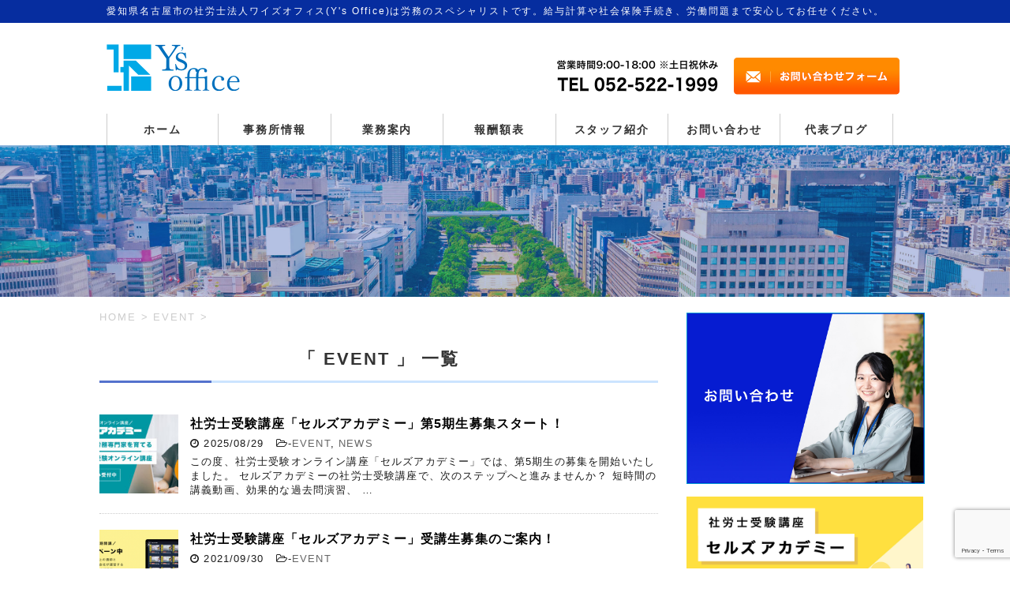

--- FILE ---
content_type: text/html; charset=UTF-8
request_url: https://ys-sr.jp/archives/category/event
body_size: 40561
content:
<!DOCTYPE html>
<!--[if lt IE 7]>
<html class="ie6" lang="ja"> <![endif]-->
<!--[if IE 7]>
<html class="i7" lang="ja"> <![endif]-->
<!--[if IE 8]>
<html class="ie" lang="ja"> <![endif]-->
<!--[if gt IE 8]><!-->
<html lang="ja">
	<!--<![endif]-->
	<head prefix="og: http://ogp.me/ns# fb: http://ogp.me/ns/fb# article: http://ogp.me/ns/article#">
		<meta charset="UTF-8" >
		<!-- <meta name="viewport" content="width=device-width,initial-scale=1.0,user-scalable=yes"> -->
		<!--スマホ以外はViewport表示設定しない-->
				<meta name="format-detection" content="telephone=no" >
		<meta http-equiv="X-UA-Compatible" content="IE=edge">
		
				<link rel="icon" href="/wp-content/uploads/2021/09/favicon.ico">
		<link rel="alternate" type="application/rss+xml" title="社会保険労務士法人ワイズオフィス【Y&#039;s Office】 RSS Feed" href="https://ys-sr.jp/feed" />
		<link rel="pingback" href="https://ys-sr.jp/xmlrpc.php" >
		<!--[if lt IE 9]>
		<script src="https://ys-sr.jp/wp-content/themes/stinger8/js/html5shiv.js"></script>
		<![endif]-->
				<meta name="description" content="愛知県名古屋市の社会保険労務士法人ワイズオフィス（Y's Office）の公式ホームページです。ワイズオフィスは、労務管理のプロフェッショナル集団。様々な労働問題にお困りの方や煩雑な届出、給与計算代行等の業務効率化をお考えの方は是非ご相談ください！">
 		<meta name="keywords" content="ワイズオフィス,Y'sオフィス,社会保険労務士,社労士,社労士事務所,社労士法人,山田労務マネジメント,愛知県名古屋市,労務管理,給与計算,社会保険手続き,人事,労務相談,セルズアカデミー">
		<link href="https://use.fontawesome.com/releases/v5.6.1/css/all.css" rel="stylesheet">
		<title>EVENT &#8211; 社会保険労務士法人ワイズオフィス【Y&#039;s Office】</title>
<meta name='robots' content='max-image-preview:large' />
<link rel='dns-prefetch' href='//ajax.googleapis.com' />
<style id='wp-img-auto-sizes-contain-inline-css' type='text/css'>
img:is([sizes=auto i],[sizes^="auto," i]){contain-intrinsic-size:3000px 1500px}
/*# sourceURL=wp-img-auto-sizes-contain-inline-css */
</style>
<style id='wp-emoji-styles-inline-css' type='text/css'>

	img.wp-smiley, img.emoji {
		display: inline !important;
		border: none !important;
		box-shadow: none !important;
		height: 1em !important;
		width: 1em !important;
		margin: 0 0.07em !important;
		vertical-align: -0.1em !important;
		background: none !important;
		padding: 0 !important;
	}
/*# sourceURL=wp-emoji-styles-inline-css */
</style>
<style id='wp-block-library-inline-css' type='text/css'>
:root{--wp-block-synced-color:#7a00df;--wp-block-synced-color--rgb:122,0,223;--wp-bound-block-color:var(--wp-block-synced-color);--wp-editor-canvas-background:#ddd;--wp-admin-theme-color:#007cba;--wp-admin-theme-color--rgb:0,124,186;--wp-admin-theme-color-darker-10:#006ba1;--wp-admin-theme-color-darker-10--rgb:0,107,160.5;--wp-admin-theme-color-darker-20:#005a87;--wp-admin-theme-color-darker-20--rgb:0,90,135;--wp-admin-border-width-focus:2px}@media (min-resolution:192dpi){:root{--wp-admin-border-width-focus:1.5px}}.wp-element-button{cursor:pointer}:root .has-very-light-gray-background-color{background-color:#eee}:root .has-very-dark-gray-background-color{background-color:#313131}:root .has-very-light-gray-color{color:#eee}:root .has-very-dark-gray-color{color:#313131}:root .has-vivid-green-cyan-to-vivid-cyan-blue-gradient-background{background:linear-gradient(135deg,#00d084,#0693e3)}:root .has-purple-crush-gradient-background{background:linear-gradient(135deg,#34e2e4,#4721fb 50%,#ab1dfe)}:root .has-hazy-dawn-gradient-background{background:linear-gradient(135deg,#faaca8,#dad0ec)}:root .has-subdued-olive-gradient-background{background:linear-gradient(135deg,#fafae1,#67a671)}:root .has-atomic-cream-gradient-background{background:linear-gradient(135deg,#fdd79a,#004a59)}:root .has-nightshade-gradient-background{background:linear-gradient(135deg,#330968,#31cdcf)}:root .has-midnight-gradient-background{background:linear-gradient(135deg,#020381,#2874fc)}:root{--wp--preset--font-size--normal:16px;--wp--preset--font-size--huge:42px}.has-regular-font-size{font-size:1em}.has-larger-font-size{font-size:2.625em}.has-normal-font-size{font-size:var(--wp--preset--font-size--normal)}.has-huge-font-size{font-size:var(--wp--preset--font-size--huge)}.has-text-align-center{text-align:center}.has-text-align-left{text-align:left}.has-text-align-right{text-align:right}.has-fit-text{white-space:nowrap!important}#end-resizable-editor-section{display:none}.aligncenter{clear:both}.items-justified-left{justify-content:flex-start}.items-justified-center{justify-content:center}.items-justified-right{justify-content:flex-end}.items-justified-space-between{justify-content:space-between}.screen-reader-text{border:0;clip-path:inset(50%);height:1px;margin:-1px;overflow:hidden;padding:0;position:absolute;width:1px;word-wrap:normal!important}.screen-reader-text:focus{background-color:#ddd;clip-path:none;color:#444;display:block;font-size:1em;height:auto;left:5px;line-height:normal;padding:15px 23px 14px;text-decoration:none;top:5px;width:auto;z-index:100000}html :where(.has-border-color){border-style:solid}html :where([style*=border-top-color]){border-top-style:solid}html :where([style*=border-right-color]){border-right-style:solid}html :where([style*=border-bottom-color]){border-bottom-style:solid}html :where([style*=border-left-color]){border-left-style:solid}html :where([style*=border-width]){border-style:solid}html :where([style*=border-top-width]){border-top-style:solid}html :where([style*=border-right-width]){border-right-style:solid}html :where([style*=border-bottom-width]){border-bottom-style:solid}html :where([style*=border-left-width]){border-left-style:solid}html :where(img[class*=wp-image-]){height:auto;max-width:100%}:where(figure){margin:0 0 1em}html :where(.is-position-sticky){--wp-admin--admin-bar--position-offset:var(--wp-admin--admin-bar--height,0px)}@media screen and (max-width:600px){html :where(.is-position-sticky){--wp-admin--admin-bar--position-offset:0px}}

/*# sourceURL=wp-block-library-inline-css */
</style><style id='global-styles-inline-css' type='text/css'>
:root{--wp--preset--aspect-ratio--square: 1;--wp--preset--aspect-ratio--4-3: 4/3;--wp--preset--aspect-ratio--3-4: 3/4;--wp--preset--aspect-ratio--3-2: 3/2;--wp--preset--aspect-ratio--2-3: 2/3;--wp--preset--aspect-ratio--16-9: 16/9;--wp--preset--aspect-ratio--9-16: 9/16;--wp--preset--color--black: #000000;--wp--preset--color--cyan-bluish-gray: #abb8c3;--wp--preset--color--white: #ffffff;--wp--preset--color--pale-pink: #f78da7;--wp--preset--color--vivid-red: #cf2e2e;--wp--preset--color--luminous-vivid-orange: #ff6900;--wp--preset--color--luminous-vivid-amber: #fcb900;--wp--preset--color--light-green-cyan: #7bdcb5;--wp--preset--color--vivid-green-cyan: #00d084;--wp--preset--color--pale-cyan-blue: #8ed1fc;--wp--preset--color--vivid-cyan-blue: #0693e3;--wp--preset--color--vivid-purple: #9b51e0;--wp--preset--gradient--vivid-cyan-blue-to-vivid-purple: linear-gradient(135deg,rgb(6,147,227) 0%,rgb(155,81,224) 100%);--wp--preset--gradient--light-green-cyan-to-vivid-green-cyan: linear-gradient(135deg,rgb(122,220,180) 0%,rgb(0,208,130) 100%);--wp--preset--gradient--luminous-vivid-amber-to-luminous-vivid-orange: linear-gradient(135deg,rgb(252,185,0) 0%,rgb(255,105,0) 100%);--wp--preset--gradient--luminous-vivid-orange-to-vivid-red: linear-gradient(135deg,rgb(255,105,0) 0%,rgb(207,46,46) 100%);--wp--preset--gradient--very-light-gray-to-cyan-bluish-gray: linear-gradient(135deg,rgb(238,238,238) 0%,rgb(169,184,195) 100%);--wp--preset--gradient--cool-to-warm-spectrum: linear-gradient(135deg,rgb(74,234,220) 0%,rgb(151,120,209) 20%,rgb(207,42,186) 40%,rgb(238,44,130) 60%,rgb(251,105,98) 80%,rgb(254,248,76) 100%);--wp--preset--gradient--blush-light-purple: linear-gradient(135deg,rgb(255,206,236) 0%,rgb(152,150,240) 100%);--wp--preset--gradient--blush-bordeaux: linear-gradient(135deg,rgb(254,205,165) 0%,rgb(254,45,45) 50%,rgb(107,0,62) 100%);--wp--preset--gradient--luminous-dusk: linear-gradient(135deg,rgb(255,203,112) 0%,rgb(199,81,192) 50%,rgb(65,88,208) 100%);--wp--preset--gradient--pale-ocean: linear-gradient(135deg,rgb(255,245,203) 0%,rgb(182,227,212) 50%,rgb(51,167,181) 100%);--wp--preset--gradient--electric-grass: linear-gradient(135deg,rgb(202,248,128) 0%,rgb(113,206,126) 100%);--wp--preset--gradient--midnight: linear-gradient(135deg,rgb(2,3,129) 0%,rgb(40,116,252) 100%);--wp--preset--font-size--small: 13px;--wp--preset--font-size--medium: 20px;--wp--preset--font-size--large: 36px;--wp--preset--font-size--x-large: 42px;--wp--preset--spacing--20: 0.44rem;--wp--preset--spacing--30: 0.67rem;--wp--preset--spacing--40: 1rem;--wp--preset--spacing--50: 1.5rem;--wp--preset--spacing--60: 2.25rem;--wp--preset--spacing--70: 3.38rem;--wp--preset--spacing--80: 5.06rem;--wp--preset--shadow--natural: 6px 6px 9px rgba(0, 0, 0, 0.2);--wp--preset--shadow--deep: 12px 12px 50px rgba(0, 0, 0, 0.4);--wp--preset--shadow--sharp: 6px 6px 0px rgba(0, 0, 0, 0.2);--wp--preset--shadow--outlined: 6px 6px 0px -3px rgb(255, 255, 255), 6px 6px rgb(0, 0, 0);--wp--preset--shadow--crisp: 6px 6px 0px rgb(0, 0, 0);}:where(.is-layout-flex){gap: 0.5em;}:where(.is-layout-grid){gap: 0.5em;}body .is-layout-flex{display: flex;}.is-layout-flex{flex-wrap: wrap;align-items: center;}.is-layout-flex > :is(*, div){margin: 0;}body .is-layout-grid{display: grid;}.is-layout-grid > :is(*, div){margin: 0;}:where(.wp-block-columns.is-layout-flex){gap: 2em;}:where(.wp-block-columns.is-layout-grid){gap: 2em;}:where(.wp-block-post-template.is-layout-flex){gap: 1.25em;}:where(.wp-block-post-template.is-layout-grid){gap: 1.25em;}.has-black-color{color: var(--wp--preset--color--black) !important;}.has-cyan-bluish-gray-color{color: var(--wp--preset--color--cyan-bluish-gray) !important;}.has-white-color{color: var(--wp--preset--color--white) !important;}.has-pale-pink-color{color: var(--wp--preset--color--pale-pink) !important;}.has-vivid-red-color{color: var(--wp--preset--color--vivid-red) !important;}.has-luminous-vivid-orange-color{color: var(--wp--preset--color--luminous-vivid-orange) !important;}.has-luminous-vivid-amber-color{color: var(--wp--preset--color--luminous-vivid-amber) !important;}.has-light-green-cyan-color{color: var(--wp--preset--color--light-green-cyan) !important;}.has-vivid-green-cyan-color{color: var(--wp--preset--color--vivid-green-cyan) !important;}.has-pale-cyan-blue-color{color: var(--wp--preset--color--pale-cyan-blue) !important;}.has-vivid-cyan-blue-color{color: var(--wp--preset--color--vivid-cyan-blue) !important;}.has-vivid-purple-color{color: var(--wp--preset--color--vivid-purple) !important;}.has-black-background-color{background-color: var(--wp--preset--color--black) !important;}.has-cyan-bluish-gray-background-color{background-color: var(--wp--preset--color--cyan-bluish-gray) !important;}.has-white-background-color{background-color: var(--wp--preset--color--white) !important;}.has-pale-pink-background-color{background-color: var(--wp--preset--color--pale-pink) !important;}.has-vivid-red-background-color{background-color: var(--wp--preset--color--vivid-red) !important;}.has-luminous-vivid-orange-background-color{background-color: var(--wp--preset--color--luminous-vivid-orange) !important;}.has-luminous-vivid-amber-background-color{background-color: var(--wp--preset--color--luminous-vivid-amber) !important;}.has-light-green-cyan-background-color{background-color: var(--wp--preset--color--light-green-cyan) !important;}.has-vivid-green-cyan-background-color{background-color: var(--wp--preset--color--vivid-green-cyan) !important;}.has-pale-cyan-blue-background-color{background-color: var(--wp--preset--color--pale-cyan-blue) !important;}.has-vivid-cyan-blue-background-color{background-color: var(--wp--preset--color--vivid-cyan-blue) !important;}.has-vivid-purple-background-color{background-color: var(--wp--preset--color--vivid-purple) !important;}.has-black-border-color{border-color: var(--wp--preset--color--black) !important;}.has-cyan-bluish-gray-border-color{border-color: var(--wp--preset--color--cyan-bluish-gray) !important;}.has-white-border-color{border-color: var(--wp--preset--color--white) !important;}.has-pale-pink-border-color{border-color: var(--wp--preset--color--pale-pink) !important;}.has-vivid-red-border-color{border-color: var(--wp--preset--color--vivid-red) !important;}.has-luminous-vivid-orange-border-color{border-color: var(--wp--preset--color--luminous-vivid-orange) !important;}.has-luminous-vivid-amber-border-color{border-color: var(--wp--preset--color--luminous-vivid-amber) !important;}.has-light-green-cyan-border-color{border-color: var(--wp--preset--color--light-green-cyan) !important;}.has-vivid-green-cyan-border-color{border-color: var(--wp--preset--color--vivid-green-cyan) !important;}.has-pale-cyan-blue-border-color{border-color: var(--wp--preset--color--pale-cyan-blue) !important;}.has-vivid-cyan-blue-border-color{border-color: var(--wp--preset--color--vivid-cyan-blue) !important;}.has-vivid-purple-border-color{border-color: var(--wp--preset--color--vivid-purple) !important;}.has-vivid-cyan-blue-to-vivid-purple-gradient-background{background: var(--wp--preset--gradient--vivid-cyan-blue-to-vivid-purple) !important;}.has-light-green-cyan-to-vivid-green-cyan-gradient-background{background: var(--wp--preset--gradient--light-green-cyan-to-vivid-green-cyan) !important;}.has-luminous-vivid-amber-to-luminous-vivid-orange-gradient-background{background: var(--wp--preset--gradient--luminous-vivid-amber-to-luminous-vivid-orange) !important;}.has-luminous-vivid-orange-to-vivid-red-gradient-background{background: var(--wp--preset--gradient--luminous-vivid-orange-to-vivid-red) !important;}.has-very-light-gray-to-cyan-bluish-gray-gradient-background{background: var(--wp--preset--gradient--very-light-gray-to-cyan-bluish-gray) !important;}.has-cool-to-warm-spectrum-gradient-background{background: var(--wp--preset--gradient--cool-to-warm-spectrum) !important;}.has-blush-light-purple-gradient-background{background: var(--wp--preset--gradient--blush-light-purple) !important;}.has-blush-bordeaux-gradient-background{background: var(--wp--preset--gradient--blush-bordeaux) !important;}.has-luminous-dusk-gradient-background{background: var(--wp--preset--gradient--luminous-dusk) !important;}.has-pale-ocean-gradient-background{background: var(--wp--preset--gradient--pale-ocean) !important;}.has-electric-grass-gradient-background{background: var(--wp--preset--gradient--electric-grass) !important;}.has-midnight-gradient-background{background: var(--wp--preset--gradient--midnight) !important;}.has-small-font-size{font-size: var(--wp--preset--font-size--small) !important;}.has-medium-font-size{font-size: var(--wp--preset--font-size--medium) !important;}.has-large-font-size{font-size: var(--wp--preset--font-size--large) !important;}.has-x-large-font-size{font-size: var(--wp--preset--font-size--x-large) !important;}
/*# sourceURL=global-styles-inline-css */
</style>

<style id='classic-theme-styles-inline-css' type='text/css'>
/*! This file is auto-generated */
.wp-block-button__link{color:#fff;background-color:#32373c;border-radius:9999px;box-shadow:none;text-decoration:none;padding:calc(.667em + 2px) calc(1.333em + 2px);font-size:1.125em}.wp-block-file__button{background:#32373c;color:#fff;text-decoration:none}
/*# sourceURL=/wp-includes/css/classic-themes.min.css */
</style>
<link rel='stylesheet' id='contact-form-7-css' href='https://ys-sr.jp/wp-content/plugins/contact-form-7/includes/css/styles.css?ver=6.1.4' type='text/css' media='all' />
<link rel='stylesheet' id='parent-style-css' href='https://ys-sr.jp/wp-content/themes/stinger8/style.css?ver=6.9' type='text/css' media='all' />
<link rel='stylesheet' id='normalize-css' href='https://ys-sr.jp/wp-content/themes/stinger8/css/normalize.css?ver=1.5.9' type='text/css' media='all' />
<link rel='stylesheet' id='font-awesome-css' href='https://ys-sr.jp/wp-content/themes/stinger8/css/fontawesome/css/font-awesome.min.css?ver=4.5.0' type='text/css' media='all' />
<link rel='stylesheet' id='style-css' href='https://ys-sr.jp/wp-content/themes/stinger8-child/style.css?ver=1769560910' type='text/css' media='all' />
<script type="text/javascript" src="//ajax.googleapis.com/ajax/libs/jquery/1.11.3/jquery.min.js?ver=1.11.3" id="jquery-js"></script>
<link rel="https://api.w.org/" href="https://ys-sr.jp/wp-json/" /><link rel="alternate" title="JSON" type="application/json" href="https://ys-sr.jp/wp-json/wp/v2/categories/4" />
	</head>
	<body class="archive category category-event category-4 wp-theme-stinger8 wp-child-theme-stinger8-child" >
			<div id="st-ami">
				<div id="wrapper">
				<div id="wrapper-in">
					<header>
						<div id="headbox-bg">
							<div class="header__explanation pc-on">
								<div class="header__explanation__inner">
									愛知県名古屋市の社労士法人ワイズオフィス(Y's Office)は労務のスペシャリストです。給与計算や社会保険手続き、労働問題まで安心してお任せください。
								</div>
							</div>
							<div class="clearfix" id="headbox">
								<nav id="s-navi" class="pcnone">
	<dl class="acordion">
		<dt class="trigger">
			<p><span class="op"><i class="fa fa-bars"></i></span></p>
		</dt>

		<dd class="acordion_tree">
						<div class="menu-%e3%83%af%e3%82%a4%e3%82%ba%e3%82%aa%e3%83%95%e3%82%a3%e3%82%b9%e3%83%a1%e3%83%8b%e3%83%a5%e3%83%bc-container"><ul id="menu-%e3%83%af%e3%82%a4%e3%82%ba%e3%82%aa%e3%83%95%e3%82%a3%e3%82%b9%e3%83%a1%e3%83%8b%e3%83%a5%e3%83%bc" class="menu"><li id="menu-item-286" class="menu-item menu-item-type-custom menu-item-object-custom menu-item-home menu-item-286"><a href="https://ys-sr.jp/">ホーム</a></li>
<li id="menu-item-289" class="menu-item menu-item-type-post_type menu-item-object-page menu-item-289"><a href="https://ys-sr.jp/about">事務所情報</a></li>
<li id="menu-item-290" class="menu-item menu-item-type-post_type menu-item-object-page menu-item-290"><a href="https://ys-sr.jp/service">業務案内</a></li>
<li id="menu-item-662" class="menu-item menu-item-type-post_type menu-item-object-page menu-item-662"><a href="https://ys-sr.jp/price">報酬額表</a></li>
<li id="menu-item-288" class="menu-item menu-item-type-post_type menu-item-object-page menu-item-288"><a href="https://ys-sr.jp/staff">スタッフ紹介</a></li>
<li id="menu-item-287" class="menu-item menu-item-type-post_type menu-item-object-page menu-item-287"><a href="https://ys-sr.jp/contact">お問い合わせ</a></li>
<li id="menu-item-291" class="menu-item menu-item-type-custom menu-item-object-custom menu-item-291"><a target="_blank" href="http://blog.livedoor.jp/yamadaroumu/">代表ブログ</a></li>
</ul></div>			<div class="clear"></div>

		</dd>
	</dl>
</nav>
									<div id="header-l">
										<a href="/"><img class="logo" src="/wp-content/uploads/2022/03/ys_logo.png" alt="社会保険労務士法人ワイズオフィスのロゴ" width="170" /></a>
									</div><!-- /#header-l -->
									<div id="header-r" class="pc-on">
										<img src="/wp-content/uploads/2022/03/header_tel.png" width="210" alt="社労士法人ワイズオフィスの電話番号(TEL:052-522-1999)" />
										<a href="/contact/"><img class="img__hover" src="/wp-content/uploads/2022/03/header_btn.png" alt="問い合わせページへ" width="210" /></a>
									</div><!-- /#header-l -->

							</div><!-- /#headbox-bg -->
						</div><!-- /#headbox clearfix -->

						<div id="gazou-wide">
										<div id="st-menubox">
			<div id="st-menuwide">
				<nav class="smanone clearfix"><ul id="menu-%e3%83%af%e3%82%a4%e3%82%ba%e3%82%aa%e3%83%95%e3%82%a3%e3%82%b9%e3%83%a1%e3%83%8b%e3%83%a5%e3%83%bc-1" class="menu"><li class="menu-item menu-item-type-custom menu-item-object-custom menu-item-home menu-item-286"><a href="https://ys-sr.jp/">ホーム</a></li>
<li class="menu-item menu-item-type-post_type menu-item-object-page menu-item-289"><a href="https://ys-sr.jp/about">事務所情報</a></li>
<li class="menu-item menu-item-type-post_type menu-item-object-page menu-item-290"><a href="https://ys-sr.jp/service">業務案内</a></li>
<li class="menu-item menu-item-type-post_type menu-item-object-page menu-item-662"><a href="https://ys-sr.jp/price">報酬額表</a></li>
<li class="menu-item menu-item-type-post_type menu-item-object-page menu-item-288"><a href="https://ys-sr.jp/staff">スタッフ紹介</a></li>
<li class="menu-item menu-item-type-post_type menu-item-object-page menu-item-287"><a href="https://ys-sr.jp/contact">お問い合わせ</a></li>
<li class="menu-item menu-item-type-custom menu-item-object-custom menu-item-291"><a target="_blank" href="http://blog.livedoor.jp/yamadaroumu/">代表ブログ</a></li>
</ul></nav>			</div>
		</div>
	
							
						</div>
						<!-- /gazou -->

					</header>
					<div id="content-w">
<div class="page__ttl"></div>

<div id="content" class="clearfix">
	<div id="contentInner">
		<div class="st-main">

				<!--ぱんくず -->
									<section id="breadcrumb">
					<ol itemscope itemtype="http://schema.org/BreadcrumbList">
						<li itemprop="itemListElement" itemscope
      itemtype="http://schema.org/ListItem"><a href="https://ys-sr.jp" itemprop="item"><span itemprop="name">HOME</span></a> > <meta itemprop="position" content="1" /></li>
																																					<li itemprop="itemListElement" itemscope
      itemtype="http://schema.org/ListItem"><a href="https://ys-sr.jp/archives/category/event" itemprop="item">
								<span itemprop="name">EVENT</span> </a> &gt; 
								<meta itemprop="position" content="2" />
							</li>
															</ol>
					</section>

								<!--/ ぱんくず -->

			<article>
				
				<!--ループ開始-->
				<h1 class="entry-title">「
											EVENT										」 一覧 </h1>

				<div class="kanren">
			<dl class="clearfix">
			<dt><a href="https://ys-sr.jp/archives/918">
											<img width="150" height="150" src="https://ys-sr.jp/wp-content/uploads/2024/08/ogp202503-150x150.jpg" class="attachment-thumbnail size-thumbnail wp-post-image" alt="" decoding="async" srcset="https://ys-sr.jp/wp-content/uploads/2024/08/ogp202503-150x150.jpg 150w, https://ys-sr.jp/wp-content/uploads/2024/08/ogp202503-100x100.jpg 100w" sizes="(max-width: 150px) 100vw, 150px" />									</a></dt>
			<dd>
				<p class="kanren-t"><a href="https://ys-sr.jp/archives/918">
						社労士受験講座「セルズアカデミー」第5期生募集スタート！					</a></p>

				<div class="blog_info">
					<p><i class="fa fa-clock-o"></i>
						2025/08/29						&nbsp;<span class="pcone">
							<i class="fa fa-folder-open-o" aria-hidden="true"></i>-<a href="https://ys-sr.jp/archives/category/event" rel="category tag">EVENT</a>, <a href="https://ys-sr.jp/archives/category/news" rel="category tag">NEWS</a><br/>
							          </span></p>
				</div>
				<div class="smanone2">
					<p>この度、社労士受験オンライン講座「セルズアカデミー」では、第5期生の募集を開始いたしました。 セルズアカデミーの社労士受験講座で、次のステップへと進みませんか？ 短時間の講義動画、効果的な過去問演習、 &#8230; </p>
				</div>
			</dd>
		</dl>
			<dl class="clearfix">
			<dt><a href="https://ys-sr.jp/archives/74">
											<img width="150" height="150" src="https://ys-sr.jp/wp-content/uploads/2021/09/cells-academy-150x150.png" class="attachment-thumbnail size-thumbnail wp-post-image" alt="セルズアカデミー" decoding="async" srcset="https://ys-sr.jp/wp-content/uploads/2021/09/cells-academy-150x150.png 150w, https://ys-sr.jp/wp-content/uploads/2021/09/cells-academy-100x100.png 100w" sizes="(max-width: 150px) 100vw, 150px" />									</a></dt>
			<dd>
				<p class="kanren-t"><a href="https://ys-sr.jp/archives/74">
						社労士受験講座「セルズアカデミー」受講生募集のご案内！					</a></p>

				<div class="blog_info">
					<p><i class="fa fa-clock-o"></i>
						2021/09/30						&nbsp;<span class="pcone">
							<i class="fa fa-folder-open-o" aria-hidden="true"></i>-<a href="https://ys-sr.jp/archives/category/event" rel="category tag">EVENT</a><br/>
							          </span></p>
				</div>
				<div class="smanone2">
					<p>社労士受験オンライン講座「セルズアカデミー」の第2期生の募集を開始します！ セルズアカデミーとは セルズアカデミーは、社会保険労務士試験合格を目指すための「総合試験対策オンライン講座」です。 ZOOM &#8230; </p>
				</div>
			</dd>
		</dl>
	</div>
					<div class="st-pagelink">
		</div>

			</article>
		</div>
	</div>
	<!-- /#contentInner -->
	<div id="side">
	<div class="st-aside">
		<div id="scrollad">
			
			<a href="/contact/"><img style="margin-bottom:1em; border:1px solid #0096D2;" class="img__hover" src="/wp-content/uploads/2021/11/side_contact_bnr3.jpg" alt="お問い合わせはこちら" />
			<a href="https://cells-academy.com/" target="_blank"><img style="" class="img__hover" src="/wp-content/uploads/2021/09/academy_bnr.jpg" alt="社労士試験講座「セルズアカデミー」のご案内" /></a>
		

		<h3 style="margin:2em 0 1em; border:1px solid #ccc; border-left: 4px solid navy; padding-left:.5em; border-top:none; border-bottom:none; border-right:none;">
			記事検索
		</h3>
					<div id="mybox">
				<div class="ad"><div id="search">
	<form method="get" id="searchform" action="https://ys-sr.jp/">
		<label class="hidden" for="s">
					</label>
		<input type="text" placeholder="検索するテキストを入力" value="" name="s" id="s" />
		<input type="image" src="https://ys-sr.jp/wp-content/themes/stinger8/images/search.png" alt="検索" id="searchsubmit" />
	</form>
</div>
<!-- /stinger --> </div>
		<div class="ad">
		<p class="menu_underh2">最近の投稿</p>
		<ul>
											<li>
					<a href="https://ys-sr.jp/archives/918">社労士受験講座「セルズアカデミー」第5期生募集スタート！</a>
									</li>
											<li>
					<a href="https://ys-sr.jp/archives/6">社会保険労務士法人ワイズオフィスのホームページが新しくなりました！</a>
									</li>
											<li>
					<a href="https://ys-sr.jp/archives/74">社労士受験講座「セルズアカデミー」受講生募集のご案内！</a>
									</li>
					</ul>

		</div>			</div>
				
		<h3 style="margin-top:1em; border:1px solid #ccc; border-left: 4px solid navy; padding-left:.5em; border-top:none; border-bottom:none; border-right:none;">
			新着ニュース
		</h3>
		
		
		<div class="kanren">
							<dl class="clearfix">
				<dt><a href="https://ys-sr.jp/archives/918">
													<img width="150" height="150" src="https://ys-sr.jp/wp-content/uploads/2024/08/ogp202503-150x150.jpg" class="attachment-thumbnail size-thumbnail wp-post-image" alt="" decoding="async" loading="lazy" srcset="https://ys-sr.jp/wp-content/uploads/2024/08/ogp202503-150x150.jpg 150w, https://ys-sr.jp/wp-content/uploads/2024/08/ogp202503-100x100.jpg 100w" sizes="auto, (max-width: 150px) 100vw, 150px" />											</a></dt>
				<dd>
					<div class="blog_info">
						<p>2025/08/29</p>
					</div>
					<p class="kanren-t"><a href="https://ys-sr.jp/archives/918">社労士受験講座「セルズアカデミー」第5期生募集スタート！</a></p>

					<div class="smanone2">
											</div>
				</dd>
			</dl>
					<dl class="clearfix">
				<dt><a href="https://ys-sr.jp/archives/6">
													<img width="150" height="150" src="https://ys-sr.jp/wp-content/uploads/2021/09/no-img.jpg" class="attachment-thumbnail size-thumbnail wp-post-image" alt="" decoding="async" loading="lazy" srcset="https://ys-sr.jp/wp-content/uploads/2021/09/no-img.jpg 150w, https://ys-sr.jp/wp-content/uploads/2021/09/no-img-100x100.jpg 100w" sizes="auto, (max-width: 150px) 100vw, 150px" />											</a></dt>
				<dd>
					<div class="blog_info">
						<p>2021/09/30</p>
					</div>
					<p class="kanren-t"><a href="https://ys-sr.jp/archives/6">社会保険労務士法人ワイズオフィスのホームページが新しくなりました！</a></p>

					<div class="smanone2">
											</div>
				</dd>
			</dl>
					<dl class="clearfix">
				<dt><a href="https://ys-sr.jp/archives/74">
													<img width="150" height="150" src="https://ys-sr.jp/wp-content/uploads/2021/09/cells-academy-150x150.png" class="attachment-thumbnail size-thumbnail wp-post-image" alt="セルズアカデミー" decoding="async" loading="lazy" srcset="https://ys-sr.jp/wp-content/uploads/2021/09/cells-academy-150x150.png 150w, https://ys-sr.jp/wp-content/uploads/2021/09/cells-academy-100x100.png 100w" sizes="auto, (max-width: 150px) 100vw, 150px" />											</a></dt>
				<dd>
					<div class="blog_info">
						<p>2021/09/30</p>
					</div>
					<p class="kanren-t"><a href="https://ys-sr.jp/archives/74">社労士受験講座「セルズアカデミー」受講生募集のご案内！</a></p>

					<div class="smanone2">
											</div>
				</dd>
			</dl>
				</div>
		
		</div>
	</div>
</div>
<!-- /#side -->
</div>
<!--/#content -->
</div><!-- /contentw -->
<section class="content__contact footer__contact__section">
	<div class="section__inner">	
		<h2 class="white fadeIn">お問い合わせ</h2>
		<p class="h2__subttl__white fadeIn">ご質問・ご相談等、お気軽にお問い合わせください。</p>
		<ul>
			<li class="fadeIn"><a href="tel:0525221999"><img src="/wp-content/uploads/2022/03/footer_tel.png" alt="ワイズオフィスに電話で問い合わせる" /></a></li>
			<li class="fadeIn"><a href="/contact"><img class="img__hover" src="/wp-content/uploads/2022/03/footer_mail.png" alt="ワイズオフィスにメールで問い合わせる" /></a></li>
		</ul>
	</div>
</section>
<footer>
<div id="footer">
<div id="footer-in">
<div class="footermenubox clearfix "><ul id="menu-%e3%83%95%e3%83%83%e3%82%bf%e3%83%bc%e3%83%a1%e3%83%8b%e3%83%a5%e3%83%bc" class="footermenust"><li id="menu-item-603" class="menu-item menu-item-type-post_type menu-item-object-page menu-item-603"><a href="https://ys-sr.jp/about">事務所情報</a></li>
<li id="menu-item-602" class="menu-item menu-item-type-post_type menu-item-object-page menu-item-602"><a href="https://ys-sr.jp/service">業務案内</a></li>
<li id="menu-item-601" class="menu-item menu-item-type-post_type menu-item-object-page menu-item-601"><a href="https://ys-sr.jp/staff">スタッフ紹介</a></li>
<li id="menu-item-600" class="menu-item menu-item-type-post_type menu-item-object-page menu-item-600"><a href="https://ys-sr.jp/contact">お問い合わせ</a></li>
<li id="menu-item-599" class="menu-item menu-item-type-post_type menu-item-object-page menu-item-599"><a href="https://ys-sr.jp/privacy">プライバシーポリシー</a></li>
</ul></div>	<div class="footer-wbox clearfix">

		<div class="footer-c">
			<a href="/"><img class="footer__logo" src="/wp-content/uploads/2022/03/footer_logo.png" alt="社会保険労務士法人ワイズオフィスのロゴ" /></a>
			<!-- フッターのメインコンテンツ -->
			<p class="footerlogo">
				社会保険労務士法人ワイズオフィス
			</p>
		</div>
	</div>
</div>
</div>
<div class="footer__copy">Copyright © Y's Office. All rights reserved.</div>
</footer>
</div>
<!-- /#wrapperin -->
</div>
<!-- /#wrapper -->
</div><!-- /#st-ami -->
<!-- ページトップへ戻る -->
	<div id="page-top"><a href="#wrapper" class="fa fa-angle-up"></a></div>
<!-- ページトップへ戻る　終わり -->
<script type="speculationrules">
{"prefetch":[{"source":"document","where":{"and":[{"href_matches":"/*"},{"not":{"href_matches":["/wp-*.php","/wp-admin/*","/wp-content/uploads/*","/wp-content/*","/wp-content/plugins/*","/wp-content/themes/stinger8-child/*","/wp-content/themes/stinger8/*","/*\\?(.+)"]}},{"not":{"selector_matches":"a[rel~=\"nofollow\"]"}},{"not":{"selector_matches":".no-prefetch, .no-prefetch a"}}]},"eagerness":"conservative"}]}
</script>
<script type="text/javascript" src="https://ys-sr.jp/wp-includes/js/dist/hooks.min.js?ver=dd5603f07f9220ed27f1" id="wp-hooks-js"></script>
<script type="text/javascript" src="https://ys-sr.jp/wp-includes/js/dist/i18n.min.js?ver=c26c3dc7bed366793375" id="wp-i18n-js"></script>
<script type="text/javascript" id="wp-i18n-js-after">
/* <![CDATA[ */
wp.i18n.setLocaleData( { 'text direction\u0004ltr': [ 'ltr' ] } );
//# sourceURL=wp-i18n-js-after
/* ]]> */
</script>
<script type="text/javascript" src="https://ys-sr.jp/wp-content/plugins/contact-form-7/includes/swv/js/index.js?ver=6.1.4" id="swv-js"></script>
<script type="text/javascript" id="contact-form-7-js-translations">
/* <![CDATA[ */
( function( domain, translations ) {
	var localeData = translations.locale_data[ domain ] || translations.locale_data.messages;
	localeData[""].domain = domain;
	wp.i18n.setLocaleData( localeData, domain );
} )( "contact-form-7", {"translation-revision-date":"2025-11-30 08:12:23+0000","generator":"GlotPress\/4.0.3","domain":"messages","locale_data":{"messages":{"":{"domain":"messages","plural-forms":"nplurals=1; plural=0;","lang":"ja_JP"},"This contact form is placed in the wrong place.":["\u3053\u306e\u30b3\u30f3\u30bf\u30af\u30c8\u30d5\u30a9\u30fc\u30e0\u306f\u9593\u9055\u3063\u305f\u4f4d\u7f6e\u306b\u7f6e\u304b\u308c\u3066\u3044\u307e\u3059\u3002"],"Error:":["\u30a8\u30e9\u30fc:"]}},"comment":{"reference":"includes\/js\/index.js"}} );
//# sourceURL=contact-form-7-js-translations
/* ]]> */
</script>
<script type="text/javascript" id="contact-form-7-js-before">
/* <![CDATA[ */
var wpcf7 = {
    "api": {
        "root": "https:\/\/ys-sr.jp\/wp-json\/",
        "namespace": "contact-form-7\/v1"
    }
};
//# sourceURL=contact-form-7-js-before
/* ]]> */
</script>
<script type="text/javascript" src="https://ys-sr.jp/wp-content/plugins/contact-form-7/includes/js/index.js?ver=6.1.4" id="contact-form-7-js"></script>
<script type="text/javascript" src="https://ys-sr.jp/wp-content/themes/stinger8/js/base.js?ver=6.9" id="base-js"></script>
<script type="text/javascript" src="https://ys-sr.jp/wp-content/themes/stinger8/js/scroll.js?ver=6.9" id="scroll-js"></script>
<script type="text/javascript" src="https://www.google.com/recaptcha/api.js?render=6LcTYjYcAAAAAAAc8eRG98WnkY0xZighu-OZnz_1&amp;ver=3.0" id="google-recaptcha-js"></script>
<script type="text/javascript" src="https://ys-sr.jp/wp-includes/js/dist/vendor/wp-polyfill.min.js?ver=3.15.0" id="wp-polyfill-js"></script>
<script type="text/javascript" id="wpcf7-recaptcha-js-before">
/* <![CDATA[ */
var wpcf7_recaptcha = {
    "sitekey": "6LcTYjYcAAAAAAAc8eRG98WnkY0xZighu-OZnz_1",
    "actions": {
        "homepage": "homepage",
        "contactform": "contactform"
    }
};
//# sourceURL=wpcf7-recaptcha-js-before
/* ]]> */
</script>
<script type="text/javascript" src="https://ys-sr.jp/wp-content/plugins/contact-form-7/modules/recaptcha/index.js?ver=6.1.4" id="wpcf7-recaptcha-js"></script>
<script id="wp-emoji-settings" type="application/json">
{"baseUrl":"https://s.w.org/images/core/emoji/17.0.2/72x72/","ext":".png","svgUrl":"https://s.w.org/images/core/emoji/17.0.2/svg/","svgExt":".svg","source":{"concatemoji":"https://ys-sr.jp/wp-includes/js/wp-emoji-release.min.js?ver=6.9"}}
</script>
<script type="module">
/* <![CDATA[ */
/*! This file is auto-generated */
const a=JSON.parse(document.getElementById("wp-emoji-settings").textContent),o=(window._wpemojiSettings=a,"wpEmojiSettingsSupports"),s=["flag","emoji"];function i(e){try{var t={supportTests:e,timestamp:(new Date).valueOf()};sessionStorage.setItem(o,JSON.stringify(t))}catch(e){}}function c(e,t,n){e.clearRect(0,0,e.canvas.width,e.canvas.height),e.fillText(t,0,0);t=new Uint32Array(e.getImageData(0,0,e.canvas.width,e.canvas.height).data);e.clearRect(0,0,e.canvas.width,e.canvas.height),e.fillText(n,0,0);const a=new Uint32Array(e.getImageData(0,0,e.canvas.width,e.canvas.height).data);return t.every((e,t)=>e===a[t])}function p(e,t){e.clearRect(0,0,e.canvas.width,e.canvas.height),e.fillText(t,0,0);var n=e.getImageData(16,16,1,1);for(let e=0;e<n.data.length;e++)if(0!==n.data[e])return!1;return!0}function u(e,t,n,a){switch(t){case"flag":return n(e,"\ud83c\udff3\ufe0f\u200d\u26a7\ufe0f","\ud83c\udff3\ufe0f\u200b\u26a7\ufe0f")?!1:!n(e,"\ud83c\udde8\ud83c\uddf6","\ud83c\udde8\u200b\ud83c\uddf6")&&!n(e,"\ud83c\udff4\udb40\udc67\udb40\udc62\udb40\udc65\udb40\udc6e\udb40\udc67\udb40\udc7f","\ud83c\udff4\u200b\udb40\udc67\u200b\udb40\udc62\u200b\udb40\udc65\u200b\udb40\udc6e\u200b\udb40\udc67\u200b\udb40\udc7f");case"emoji":return!a(e,"\ud83e\u1fac8")}return!1}function f(e,t,n,a){let r;const o=(r="undefined"!=typeof WorkerGlobalScope&&self instanceof WorkerGlobalScope?new OffscreenCanvas(300,150):document.createElement("canvas")).getContext("2d",{willReadFrequently:!0}),s=(o.textBaseline="top",o.font="600 32px Arial",{});return e.forEach(e=>{s[e]=t(o,e,n,a)}),s}function r(e){var t=document.createElement("script");t.src=e,t.defer=!0,document.head.appendChild(t)}a.supports={everything:!0,everythingExceptFlag:!0},new Promise(t=>{let n=function(){try{var e=JSON.parse(sessionStorage.getItem(o));if("object"==typeof e&&"number"==typeof e.timestamp&&(new Date).valueOf()<e.timestamp+604800&&"object"==typeof e.supportTests)return e.supportTests}catch(e){}return null}();if(!n){if("undefined"!=typeof Worker&&"undefined"!=typeof OffscreenCanvas&&"undefined"!=typeof URL&&URL.createObjectURL&&"undefined"!=typeof Blob)try{var e="postMessage("+f.toString()+"("+[JSON.stringify(s),u.toString(),c.toString(),p.toString()].join(",")+"));",a=new Blob([e],{type:"text/javascript"});const r=new Worker(URL.createObjectURL(a),{name:"wpTestEmojiSupports"});return void(r.onmessage=e=>{i(n=e.data),r.terminate(),t(n)})}catch(e){}i(n=f(s,u,c,p))}t(n)}).then(e=>{for(const n in e)a.supports[n]=e[n],a.supports.everything=a.supports.everything&&a.supports[n],"flag"!==n&&(a.supports.everythingExceptFlag=a.supports.everythingExceptFlag&&a.supports[n]);var t;a.supports.everythingExceptFlag=a.supports.everythingExceptFlag&&!a.supports.flag,a.supports.everything||((t=a.source||{}).concatemoji?r(t.concatemoji):t.wpemoji&&t.twemoji&&(r(t.twemoji),r(t.wpemoji)))});
//# sourceURL=https://ys-sr.jp/wp-includes/js/wp-emoji-loader.min.js
/* ]]> */
</script>
<!--画面上部に戻るボタンー-->
<img src="/wp-content/uploads/2021/09/headbackbtn.png" alt="画面上部に戻るボタン" class="headbackbtn"  width="65" />
<script>
$(function(){

	function init(){
		//orientCheck();
		fadeInHeaderText();
		return2pageTop();	
	}

	function fadeInHeaderText(){
		$('.st-header__inner h1').fadeIn(1200);
		$('.h1__subtext').delay(500).fadeIn(1200);
	}

	function return2pageTop(){
		$('.headbackbtn').off('click').on('click', function() {
			$('body,html').animate({
				scrollTop: 0
			}, 500);
			return false;
		});

		$(window).on('scroll', function(){
			if($(this).scrollTop() > 500){
				$('.headbackbtn').fadeIn();
			}else{
				$('.headbackbtn').fadeOut();
			}
		});
	}

	function orientCheck(){
		if(isiPad()){
			var orientation = window.orientation;
			if (orientation === 0) {
				alert('iPadを「横向き」にしてサイトをご覧ください。')
			}
		}
	}

	function isiPad(){
		if(navigator.userAgent.indexOf('iPad')>0){
			return true;
		}else{
			return false;
		}
	}
	init();

})
</script>
<script>
(function ($){
    $(document).ready(function ($){
        $(window).scroll(function () {
            $('.fadeIn').each(function () {
                var scroll = $(window).scrollTop(); // 現在のスクロール位置
                var offset = $(this).offset().top; // 対象の上からの位置
                var windowHeight = $(window).height(); // ウィンドウの高さ
                if (scroll > offset - windowHeight + 100) {
                    $(this).addClass("scrollIn");
                }
            });
        });
    });
})(jQuery);
</script>
<!-- Global site tag (gtag.js) - Google Analytics -->
<script async src="https://www.googletagmanager.com/gtag/js?id=G-DDSNRXFD4J"></script>
<script>
  window.dataLayer = window.dataLayer || [];
  function gtag(){dataLayer.push(arguments);}
  gtag('js', new Date());

  gtag('config', 'G-DDSNRXFD4J');
</script>
</body></html>


--- FILE ---
content_type: text/html; charset=utf-8
request_url: https://www.google.com/recaptcha/api2/anchor?ar=1&k=6LcTYjYcAAAAAAAc8eRG98WnkY0xZighu-OZnz_1&co=aHR0cHM6Ly95cy1zci5qcDo0NDM.&hl=en&v=N67nZn4AqZkNcbeMu4prBgzg&size=invisible&anchor-ms=20000&execute-ms=30000&cb=9s0wgb2h0t5s
body_size: 48767
content:
<!DOCTYPE HTML><html dir="ltr" lang="en"><head><meta http-equiv="Content-Type" content="text/html; charset=UTF-8">
<meta http-equiv="X-UA-Compatible" content="IE=edge">
<title>reCAPTCHA</title>
<style type="text/css">
/* cyrillic-ext */
@font-face {
  font-family: 'Roboto';
  font-style: normal;
  font-weight: 400;
  font-stretch: 100%;
  src: url(//fonts.gstatic.com/s/roboto/v48/KFO7CnqEu92Fr1ME7kSn66aGLdTylUAMa3GUBHMdazTgWw.woff2) format('woff2');
  unicode-range: U+0460-052F, U+1C80-1C8A, U+20B4, U+2DE0-2DFF, U+A640-A69F, U+FE2E-FE2F;
}
/* cyrillic */
@font-face {
  font-family: 'Roboto';
  font-style: normal;
  font-weight: 400;
  font-stretch: 100%;
  src: url(//fonts.gstatic.com/s/roboto/v48/KFO7CnqEu92Fr1ME7kSn66aGLdTylUAMa3iUBHMdazTgWw.woff2) format('woff2');
  unicode-range: U+0301, U+0400-045F, U+0490-0491, U+04B0-04B1, U+2116;
}
/* greek-ext */
@font-face {
  font-family: 'Roboto';
  font-style: normal;
  font-weight: 400;
  font-stretch: 100%;
  src: url(//fonts.gstatic.com/s/roboto/v48/KFO7CnqEu92Fr1ME7kSn66aGLdTylUAMa3CUBHMdazTgWw.woff2) format('woff2');
  unicode-range: U+1F00-1FFF;
}
/* greek */
@font-face {
  font-family: 'Roboto';
  font-style: normal;
  font-weight: 400;
  font-stretch: 100%;
  src: url(//fonts.gstatic.com/s/roboto/v48/KFO7CnqEu92Fr1ME7kSn66aGLdTylUAMa3-UBHMdazTgWw.woff2) format('woff2');
  unicode-range: U+0370-0377, U+037A-037F, U+0384-038A, U+038C, U+038E-03A1, U+03A3-03FF;
}
/* math */
@font-face {
  font-family: 'Roboto';
  font-style: normal;
  font-weight: 400;
  font-stretch: 100%;
  src: url(//fonts.gstatic.com/s/roboto/v48/KFO7CnqEu92Fr1ME7kSn66aGLdTylUAMawCUBHMdazTgWw.woff2) format('woff2');
  unicode-range: U+0302-0303, U+0305, U+0307-0308, U+0310, U+0312, U+0315, U+031A, U+0326-0327, U+032C, U+032F-0330, U+0332-0333, U+0338, U+033A, U+0346, U+034D, U+0391-03A1, U+03A3-03A9, U+03B1-03C9, U+03D1, U+03D5-03D6, U+03F0-03F1, U+03F4-03F5, U+2016-2017, U+2034-2038, U+203C, U+2040, U+2043, U+2047, U+2050, U+2057, U+205F, U+2070-2071, U+2074-208E, U+2090-209C, U+20D0-20DC, U+20E1, U+20E5-20EF, U+2100-2112, U+2114-2115, U+2117-2121, U+2123-214F, U+2190, U+2192, U+2194-21AE, U+21B0-21E5, U+21F1-21F2, U+21F4-2211, U+2213-2214, U+2216-22FF, U+2308-230B, U+2310, U+2319, U+231C-2321, U+2336-237A, U+237C, U+2395, U+239B-23B7, U+23D0, U+23DC-23E1, U+2474-2475, U+25AF, U+25B3, U+25B7, U+25BD, U+25C1, U+25CA, U+25CC, U+25FB, U+266D-266F, U+27C0-27FF, U+2900-2AFF, U+2B0E-2B11, U+2B30-2B4C, U+2BFE, U+3030, U+FF5B, U+FF5D, U+1D400-1D7FF, U+1EE00-1EEFF;
}
/* symbols */
@font-face {
  font-family: 'Roboto';
  font-style: normal;
  font-weight: 400;
  font-stretch: 100%;
  src: url(//fonts.gstatic.com/s/roboto/v48/KFO7CnqEu92Fr1ME7kSn66aGLdTylUAMaxKUBHMdazTgWw.woff2) format('woff2');
  unicode-range: U+0001-000C, U+000E-001F, U+007F-009F, U+20DD-20E0, U+20E2-20E4, U+2150-218F, U+2190, U+2192, U+2194-2199, U+21AF, U+21E6-21F0, U+21F3, U+2218-2219, U+2299, U+22C4-22C6, U+2300-243F, U+2440-244A, U+2460-24FF, U+25A0-27BF, U+2800-28FF, U+2921-2922, U+2981, U+29BF, U+29EB, U+2B00-2BFF, U+4DC0-4DFF, U+FFF9-FFFB, U+10140-1018E, U+10190-1019C, U+101A0, U+101D0-101FD, U+102E0-102FB, U+10E60-10E7E, U+1D2C0-1D2D3, U+1D2E0-1D37F, U+1F000-1F0FF, U+1F100-1F1AD, U+1F1E6-1F1FF, U+1F30D-1F30F, U+1F315, U+1F31C, U+1F31E, U+1F320-1F32C, U+1F336, U+1F378, U+1F37D, U+1F382, U+1F393-1F39F, U+1F3A7-1F3A8, U+1F3AC-1F3AF, U+1F3C2, U+1F3C4-1F3C6, U+1F3CA-1F3CE, U+1F3D4-1F3E0, U+1F3ED, U+1F3F1-1F3F3, U+1F3F5-1F3F7, U+1F408, U+1F415, U+1F41F, U+1F426, U+1F43F, U+1F441-1F442, U+1F444, U+1F446-1F449, U+1F44C-1F44E, U+1F453, U+1F46A, U+1F47D, U+1F4A3, U+1F4B0, U+1F4B3, U+1F4B9, U+1F4BB, U+1F4BF, U+1F4C8-1F4CB, U+1F4D6, U+1F4DA, U+1F4DF, U+1F4E3-1F4E6, U+1F4EA-1F4ED, U+1F4F7, U+1F4F9-1F4FB, U+1F4FD-1F4FE, U+1F503, U+1F507-1F50B, U+1F50D, U+1F512-1F513, U+1F53E-1F54A, U+1F54F-1F5FA, U+1F610, U+1F650-1F67F, U+1F687, U+1F68D, U+1F691, U+1F694, U+1F698, U+1F6AD, U+1F6B2, U+1F6B9-1F6BA, U+1F6BC, U+1F6C6-1F6CF, U+1F6D3-1F6D7, U+1F6E0-1F6EA, U+1F6F0-1F6F3, U+1F6F7-1F6FC, U+1F700-1F7FF, U+1F800-1F80B, U+1F810-1F847, U+1F850-1F859, U+1F860-1F887, U+1F890-1F8AD, U+1F8B0-1F8BB, U+1F8C0-1F8C1, U+1F900-1F90B, U+1F93B, U+1F946, U+1F984, U+1F996, U+1F9E9, U+1FA00-1FA6F, U+1FA70-1FA7C, U+1FA80-1FA89, U+1FA8F-1FAC6, U+1FACE-1FADC, U+1FADF-1FAE9, U+1FAF0-1FAF8, U+1FB00-1FBFF;
}
/* vietnamese */
@font-face {
  font-family: 'Roboto';
  font-style: normal;
  font-weight: 400;
  font-stretch: 100%;
  src: url(//fonts.gstatic.com/s/roboto/v48/KFO7CnqEu92Fr1ME7kSn66aGLdTylUAMa3OUBHMdazTgWw.woff2) format('woff2');
  unicode-range: U+0102-0103, U+0110-0111, U+0128-0129, U+0168-0169, U+01A0-01A1, U+01AF-01B0, U+0300-0301, U+0303-0304, U+0308-0309, U+0323, U+0329, U+1EA0-1EF9, U+20AB;
}
/* latin-ext */
@font-face {
  font-family: 'Roboto';
  font-style: normal;
  font-weight: 400;
  font-stretch: 100%;
  src: url(//fonts.gstatic.com/s/roboto/v48/KFO7CnqEu92Fr1ME7kSn66aGLdTylUAMa3KUBHMdazTgWw.woff2) format('woff2');
  unicode-range: U+0100-02BA, U+02BD-02C5, U+02C7-02CC, U+02CE-02D7, U+02DD-02FF, U+0304, U+0308, U+0329, U+1D00-1DBF, U+1E00-1E9F, U+1EF2-1EFF, U+2020, U+20A0-20AB, U+20AD-20C0, U+2113, U+2C60-2C7F, U+A720-A7FF;
}
/* latin */
@font-face {
  font-family: 'Roboto';
  font-style: normal;
  font-weight: 400;
  font-stretch: 100%;
  src: url(//fonts.gstatic.com/s/roboto/v48/KFO7CnqEu92Fr1ME7kSn66aGLdTylUAMa3yUBHMdazQ.woff2) format('woff2');
  unicode-range: U+0000-00FF, U+0131, U+0152-0153, U+02BB-02BC, U+02C6, U+02DA, U+02DC, U+0304, U+0308, U+0329, U+2000-206F, U+20AC, U+2122, U+2191, U+2193, U+2212, U+2215, U+FEFF, U+FFFD;
}
/* cyrillic-ext */
@font-face {
  font-family: 'Roboto';
  font-style: normal;
  font-weight: 500;
  font-stretch: 100%;
  src: url(//fonts.gstatic.com/s/roboto/v48/KFO7CnqEu92Fr1ME7kSn66aGLdTylUAMa3GUBHMdazTgWw.woff2) format('woff2');
  unicode-range: U+0460-052F, U+1C80-1C8A, U+20B4, U+2DE0-2DFF, U+A640-A69F, U+FE2E-FE2F;
}
/* cyrillic */
@font-face {
  font-family: 'Roboto';
  font-style: normal;
  font-weight: 500;
  font-stretch: 100%;
  src: url(//fonts.gstatic.com/s/roboto/v48/KFO7CnqEu92Fr1ME7kSn66aGLdTylUAMa3iUBHMdazTgWw.woff2) format('woff2');
  unicode-range: U+0301, U+0400-045F, U+0490-0491, U+04B0-04B1, U+2116;
}
/* greek-ext */
@font-face {
  font-family: 'Roboto';
  font-style: normal;
  font-weight: 500;
  font-stretch: 100%;
  src: url(//fonts.gstatic.com/s/roboto/v48/KFO7CnqEu92Fr1ME7kSn66aGLdTylUAMa3CUBHMdazTgWw.woff2) format('woff2');
  unicode-range: U+1F00-1FFF;
}
/* greek */
@font-face {
  font-family: 'Roboto';
  font-style: normal;
  font-weight: 500;
  font-stretch: 100%;
  src: url(//fonts.gstatic.com/s/roboto/v48/KFO7CnqEu92Fr1ME7kSn66aGLdTylUAMa3-UBHMdazTgWw.woff2) format('woff2');
  unicode-range: U+0370-0377, U+037A-037F, U+0384-038A, U+038C, U+038E-03A1, U+03A3-03FF;
}
/* math */
@font-face {
  font-family: 'Roboto';
  font-style: normal;
  font-weight: 500;
  font-stretch: 100%;
  src: url(//fonts.gstatic.com/s/roboto/v48/KFO7CnqEu92Fr1ME7kSn66aGLdTylUAMawCUBHMdazTgWw.woff2) format('woff2');
  unicode-range: U+0302-0303, U+0305, U+0307-0308, U+0310, U+0312, U+0315, U+031A, U+0326-0327, U+032C, U+032F-0330, U+0332-0333, U+0338, U+033A, U+0346, U+034D, U+0391-03A1, U+03A3-03A9, U+03B1-03C9, U+03D1, U+03D5-03D6, U+03F0-03F1, U+03F4-03F5, U+2016-2017, U+2034-2038, U+203C, U+2040, U+2043, U+2047, U+2050, U+2057, U+205F, U+2070-2071, U+2074-208E, U+2090-209C, U+20D0-20DC, U+20E1, U+20E5-20EF, U+2100-2112, U+2114-2115, U+2117-2121, U+2123-214F, U+2190, U+2192, U+2194-21AE, U+21B0-21E5, U+21F1-21F2, U+21F4-2211, U+2213-2214, U+2216-22FF, U+2308-230B, U+2310, U+2319, U+231C-2321, U+2336-237A, U+237C, U+2395, U+239B-23B7, U+23D0, U+23DC-23E1, U+2474-2475, U+25AF, U+25B3, U+25B7, U+25BD, U+25C1, U+25CA, U+25CC, U+25FB, U+266D-266F, U+27C0-27FF, U+2900-2AFF, U+2B0E-2B11, U+2B30-2B4C, U+2BFE, U+3030, U+FF5B, U+FF5D, U+1D400-1D7FF, U+1EE00-1EEFF;
}
/* symbols */
@font-face {
  font-family: 'Roboto';
  font-style: normal;
  font-weight: 500;
  font-stretch: 100%;
  src: url(//fonts.gstatic.com/s/roboto/v48/KFO7CnqEu92Fr1ME7kSn66aGLdTylUAMaxKUBHMdazTgWw.woff2) format('woff2');
  unicode-range: U+0001-000C, U+000E-001F, U+007F-009F, U+20DD-20E0, U+20E2-20E4, U+2150-218F, U+2190, U+2192, U+2194-2199, U+21AF, U+21E6-21F0, U+21F3, U+2218-2219, U+2299, U+22C4-22C6, U+2300-243F, U+2440-244A, U+2460-24FF, U+25A0-27BF, U+2800-28FF, U+2921-2922, U+2981, U+29BF, U+29EB, U+2B00-2BFF, U+4DC0-4DFF, U+FFF9-FFFB, U+10140-1018E, U+10190-1019C, U+101A0, U+101D0-101FD, U+102E0-102FB, U+10E60-10E7E, U+1D2C0-1D2D3, U+1D2E0-1D37F, U+1F000-1F0FF, U+1F100-1F1AD, U+1F1E6-1F1FF, U+1F30D-1F30F, U+1F315, U+1F31C, U+1F31E, U+1F320-1F32C, U+1F336, U+1F378, U+1F37D, U+1F382, U+1F393-1F39F, U+1F3A7-1F3A8, U+1F3AC-1F3AF, U+1F3C2, U+1F3C4-1F3C6, U+1F3CA-1F3CE, U+1F3D4-1F3E0, U+1F3ED, U+1F3F1-1F3F3, U+1F3F5-1F3F7, U+1F408, U+1F415, U+1F41F, U+1F426, U+1F43F, U+1F441-1F442, U+1F444, U+1F446-1F449, U+1F44C-1F44E, U+1F453, U+1F46A, U+1F47D, U+1F4A3, U+1F4B0, U+1F4B3, U+1F4B9, U+1F4BB, U+1F4BF, U+1F4C8-1F4CB, U+1F4D6, U+1F4DA, U+1F4DF, U+1F4E3-1F4E6, U+1F4EA-1F4ED, U+1F4F7, U+1F4F9-1F4FB, U+1F4FD-1F4FE, U+1F503, U+1F507-1F50B, U+1F50D, U+1F512-1F513, U+1F53E-1F54A, U+1F54F-1F5FA, U+1F610, U+1F650-1F67F, U+1F687, U+1F68D, U+1F691, U+1F694, U+1F698, U+1F6AD, U+1F6B2, U+1F6B9-1F6BA, U+1F6BC, U+1F6C6-1F6CF, U+1F6D3-1F6D7, U+1F6E0-1F6EA, U+1F6F0-1F6F3, U+1F6F7-1F6FC, U+1F700-1F7FF, U+1F800-1F80B, U+1F810-1F847, U+1F850-1F859, U+1F860-1F887, U+1F890-1F8AD, U+1F8B0-1F8BB, U+1F8C0-1F8C1, U+1F900-1F90B, U+1F93B, U+1F946, U+1F984, U+1F996, U+1F9E9, U+1FA00-1FA6F, U+1FA70-1FA7C, U+1FA80-1FA89, U+1FA8F-1FAC6, U+1FACE-1FADC, U+1FADF-1FAE9, U+1FAF0-1FAF8, U+1FB00-1FBFF;
}
/* vietnamese */
@font-face {
  font-family: 'Roboto';
  font-style: normal;
  font-weight: 500;
  font-stretch: 100%;
  src: url(//fonts.gstatic.com/s/roboto/v48/KFO7CnqEu92Fr1ME7kSn66aGLdTylUAMa3OUBHMdazTgWw.woff2) format('woff2');
  unicode-range: U+0102-0103, U+0110-0111, U+0128-0129, U+0168-0169, U+01A0-01A1, U+01AF-01B0, U+0300-0301, U+0303-0304, U+0308-0309, U+0323, U+0329, U+1EA0-1EF9, U+20AB;
}
/* latin-ext */
@font-face {
  font-family: 'Roboto';
  font-style: normal;
  font-weight: 500;
  font-stretch: 100%;
  src: url(//fonts.gstatic.com/s/roboto/v48/KFO7CnqEu92Fr1ME7kSn66aGLdTylUAMa3KUBHMdazTgWw.woff2) format('woff2');
  unicode-range: U+0100-02BA, U+02BD-02C5, U+02C7-02CC, U+02CE-02D7, U+02DD-02FF, U+0304, U+0308, U+0329, U+1D00-1DBF, U+1E00-1E9F, U+1EF2-1EFF, U+2020, U+20A0-20AB, U+20AD-20C0, U+2113, U+2C60-2C7F, U+A720-A7FF;
}
/* latin */
@font-face {
  font-family: 'Roboto';
  font-style: normal;
  font-weight: 500;
  font-stretch: 100%;
  src: url(//fonts.gstatic.com/s/roboto/v48/KFO7CnqEu92Fr1ME7kSn66aGLdTylUAMa3yUBHMdazQ.woff2) format('woff2');
  unicode-range: U+0000-00FF, U+0131, U+0152-0153, U+02BB-02BC, U+02C6, U+02DA, U+02DC, U+0304, U+0308, U+0329, U+2000-206F, U+20AC, U+2122, U+2191, U+2193, U+2212, U+2215, U+FEFF, U+FFFD;
}
/* cyrillic-ext */
@font-face {
  font-family: 'Roboto';
  font-style: normal;
  font-weight: 900;
  font-stretch: 100%;
  src: url(//fonts.gstatic.com/s/roboto/v48/KFO7CnqEu92Fr1ME7kSn66aGLdTylUAMa3GUBHMdazTgWw.woff2) format('woff2');
  unicode-range: U+0460-052F, U+1C80-1C8A, U+20B4, U+2DE0-2DFF, U+A640-A69F, U+FE2E-FE2F;
}
/* cyrillic */
@font-face {
  font-family: 'Roboto';
  font-style: normal;
  font-weight: 900;
  font-stretch: 100%;
  src: url(//fonts.gstatic.com/s/roboto/v48/KFO7CnqEu92Fr1ME7kSn66aGLdTylUAMa3iUBHMdazTgWw.woff2) format('woff2');
  unicode-range: U+0301, U+0400-045F, U+0490-0491, U+04B0-04B1, U+2116;
}
/* greek-ext */
@font-face {
  font-family: 'Roboto';
  font-style: normal;
  font-weight: 900;
  font-stretch: 100%;
  src: url(//fonts.gstatic.com/s/roboto/v48/KFO7CnqEu92Fr1ME7kSn66aGLdTylUAMa3CUBHMdazTgWw.woff2) format('woff2');
  unicode-range: U+1F00-1FFF;
}
/* greek */
@font-face {
  font-family: 'Roboto';
  font-style: normal;
  font-weight: 900;
  font-stretch: 100%;
  src: url(//fonts.gstatic.com/s/roboto/v48/KFO7CnqEu92Fr1ME7kSn66aGLdTylUAMa3-UBHMdazTgWw.woff2) format('woff2');
  unicode-range: U+0370-0377, U+037A-037F, U+0384-038A, U+038C, U+038E-03A1, U+03A3-03FF;
}
/* math */
@font-face {
  font-family: 'Roboto';
  font-style: normal;
  font-weight: 900;
  font-stretch: 100%;
  src: url(//fonts.gstatic.com/s/roboto/v48/KFO7CnqEu92Fr1ME7kSn66aGLdTylUAMawCUBHMdazTgWw.woff2) format('woff2');
  unicode-range: U+0302-0303, U+0305, U+0307-0308, U+0310, U+0312, U+0315, U+031A, U+0326-0327, U+032C, U+032F-0330, U+0332-0333, U+0338, U+033A, U+0346, U+034D, U+0391-03A1, U+03A3-03A9, U+03B1-03C9, U+03D1, U+03D5-03D6, U+03F0-03F1, U+03F4-03F5, U+2016-2017, U+2034-2038, U+203C, U+2040, U+2043, U+2047, U+2050, U+2057, U+205F, U+2070-2071, U+2074-208E, U+2090-209C, U+20D0-20DC, U+20E1, U+20E5-20EF, U+2100-2112, U+2114-2115, U+2117-2121, U+2123-214F, U+2190, U+2192, U+2194-21AE, U+21B0-21E5, U+21F1-21F2, U+21F4-2211, U+2213-2214, U+2216-22FF, U+2308-230B, U+2310, U+2319, U+231C-2321, U+2336-237A, U+237C, U+2395, U+239B-23B7, U+23D0, U+23DC-23E1, U+2474-2475, U+25AF, U+25B3, U+25B7, U+25BD, U+25C1, U+25CA, U+25CC, U+25FB, U+266D-266F, U+27C0-27FF, U+2900-2AFF, U+2B0E-2B11, U+2B30-2B4C, U+2BFE, U+3030, U+FF5B, U+FF5D, U+1D400-1D7FF, U+1EE00-1EEFF;
}
/* symbols */
@font-face {
  font-family: 'Roboto';
  font-style: normal;
  font-weight: 900;
  font-stretch: 100%;
  src: url(//fonts.gstatic.com/s/roboto/v48/KFO7CnqEu92Fr1ME7kSn66aGLdTylUAMaxKUBHMdazTgWw.woff2) format('woff2');
  unicode-range: U+0001-000C, U+000E-001F, U+007F-009F, U+20DD-20E0, U+20E2-20E4, U+2150-218F, U+2190, U+2192, U+2194-2199, U+21AF, U+21E6-21F0, U+21F3, U+2218-2219, U+2299, U+22C4-22C6, U+2300-243F, U+2440-244A, U+2460-24FF, U+25A0-27BF, U+2800-28FF, U+2921-2922, U+2981, U+29BF, U+29EB, U+2B00-2BFF, U+4DC0-4DFF, U+FFF9-FFFB, U+10140-1018E, U+10190-1019C, U+101A0, U+101D0-101FD, U+102E0-102FB, U+10E60-10E7E, U+1D2C0-1D2D3, U+1D2E0-1D37F, U+1F000-1F0FF, U+1F100-1F1AD, U+1F1E6-1F1FF, U+1F30D-1F30F, U+1F315, U+1F31C, U+1F31E, U+1F320-1F32C, U+1F336, U+1F378, U+1F37D, U+1F382, U+1F393-1F39F, U+1F3A7-1F3A8, U+1F3AC-1F3AF, U+1F3C2, U+1F3C4-1F3C6, U+1F3CA-1F3CE, U+1F3D4-1F3E0, U+1F3ED, U+1F3F1-1F3F3, U+1F3F5-1F3F7, U+1F408, U+1F415, U+1F41F, U+1F426, U+1F43F, U+1F441-1F442, U+1F444, U+1F446-1F449, U+1F44C-1F44E, U+1F453, U+1F46A, U+1F47D, U+1F4A3, U+1F4B0, U+1F4B3, U+1F4B9, U+1F4BB, U+1F4BF, U+1F4C8-1F4CB, U+1F4D6, U+1F4DA, U+1F4DF, U+1F4E3-1F4E6, U+1F4EA-1F4ED, U+1F4F7, U+1F4F9-1F4FB, U+1F4FD-1F4FE, U+1F503, U+1F507-1F50B, U+1F50D, U+1F512-1F513, U+1F53E-1F54A, U+1F54F-1F5FA, U+1F610, U+1F650-1F67F, U+1F687, U+1F68D, U+1F691, U+1F694, U+1F698, U+1F6AD, U+1F6B2, U+1F6B9-1F6BA, U+1F6BC, U+1F6C6-1F6CF, U+1F6D3-1F6D7, U+1F6E0-1F6EA, U+1F6F0-1F6F3, U+1F6F7-1F6FC, U+1F700-1F7FF, U+1F800-1F80B, U+1F810-1F847, U+1F850-1F859, U+1F860-1F887, U+1F890-1F8AD, U+1F8B0-1F8BB, U+1F8C0-1F8C1, U+1F900-1F90B, U+1F93B, U+1F946, U+1F984, U+1F996, U+1F9E9, U+1FA00-1FA6F, U+1FA70-1FA7C, U+1FA80-1FA89, U+1FA8F-1FAC6, U+1FACE-1FADC, U+1FADF-1FAE9, U+1FAF0-1FAF8, U+1FB00-1FBFF;
}
/* vietnamese */
@font-face {
  font-family: 'Roboto';
  font-style: normal;
  font-weight: 900;
  font-stretch: 100%;
  src: url(//fonts.gstatic.com/s/roboto/v48/KFO7CnqEu92Fr1ME7kSn66aGLdTylUAMa3OUBHMdazTgWw.woff2) format('woff2');
  unicode-range: U+0102-0103, U+0110-0111, U+0128-0129, U+0168-0169, U+01A0-01A1, U+01AF-01B0, U+0300-0301, U+0303-0304, U+0308-0309, U+0323, U+0329, U+1EA0-1EF9, U+20AB;
}
/* latin-ext */
@font-face {
  font-family: 'Roboto';
  font-style: normal;
  font-weight: 900;
  font-stretch: 100%;
  src: url(//fonts.gstatic.com/s/roboto/v48/KFO7CnqEu92Fr1ME7kSn66aGLdTylUAMa3KUBHMdazTgWw.woff2) format('woff2');
  unicode-range: U+0100-02BA, U+02BD-02C5, U+02C7-02CC, U+02CE-02D7, U+02DD-02FF, U+0304, U+0308, U+0329, U+1D00-1DBF, U+1E00-1E9F, U+1EF2-1EFF, U+2020, U+20A0-20AB, U+20AD-20C0, U+2113, U+2C60-2C7F, U+A720-A7FF;
}
/* latin */
@font-face {
  font-family: 'Roboto';
  font-style: normal;
  font-weight: 900;
  font-stretch: 100%;
  src: url(//fonts.gstatic.com/s/roboto/v48/KFO7CnqEu92Fr1ME7kSn66aGLdTylUAMa3yUBHMdazQ.woff2) format('woff2');
  unicode-range: U+0000-00FF, U+0131, U+0152-0153, U+02BB-02BC, U+02C6, U+02DA, U+02DC, U+0304, U+0308, U+0329, U+2000-206F, U+20AC, U+2122, U+2191, U+2193, U+2212, U+2215, U+FEFF, U+FFFD;
}

</style>
<link rel="stylesheet" type="text/css" href="https://www.gstatic.com/recaptcha/releases/N67nZn4AqZkNcbeMu4prBgzg/styles__ltr.css">
<script nonce="kPZSOBiYdeOfyQ1fTNjgKg" type="text/javascript">window['__recaptcha_api'] = 'https://www.google.com/recaptcha/api2/';</script>
<script type="text/javascript" src="https://www.gstatic.com/recaptcha/releases/N67nZn4AqZkNcbeMu4prBgzg/recaptcha__en.js" nonce="kPZSOBiYdeOfyQ1fTNjgKg">
      
    </script></head>
<body><div id="rc-anchor-alert" class="rc-anchor-alert"></div>
<input type="hidden" id="recaptcha-token" value="[base64]">
<script type="text/javascript" nonce="kPZSOBiYdeOfyQ1fTNjgKg">
      recaptcha.anchor.Main.init("[\x22ainput\x22,[\x22bgdata\x22,\x22\x22,\[base64]/[base64]/MjU1Ong/[base64]/[base64]/[base64]/[base64]/[base64]/[base64]/[base64]/[base64]/[base64]/[base64]/[base64]/[base64]/[base64]/[base64]/[base64]\\u003d\x22,\[base64]\\u003d\x22,\x22w7bClSMIGSAjw6fCoWobw6s/w6IrwrDCmsOKw6rCnx9fw5QfGMK9IsO2cMKWfsKsRnnCkQJ6Zh5cwp3CnsO3d8O/FhfDh8KIfcOmw6JJwrPCs3nCuMOdwoHCuizCjsKKwrLDo3TDiGbCtMOGw4DDj8KtBsOHGsK7w6htNMK1woMUw6DClcKGSMOBwrvDpk1/[base64]/wog/IHwSwqzDlQnCg8KGw5kjwplhGlzCocOrbcODRCgkM8Oow5jCnlHDpEzCv8KiTcKpw6lqw7bCvigJw6kcwqTDmsO7cTMEw7dTTMKaD8O1PwdSw7LDpsOVcTJ4wq3CsVAmw7xSCMKwwrEGwrdAw50/OMKuw58Vw7wVTg54ZMOmwrg/wpbCq10TZk/[base64]/[base64]/wqhjwqHDm8OSB1rDtHM1OAzDusOkwqTDksOswrF2esOHXcK0wq9oMAZpO8OjwoQ7w6BbOEIBLio8bMO+w7Y2W1EvCW/[base64]/wrwfwq92J8Kzw6skw4tgC8OIw5JzHMOKPcOww78ewpM7KsKFwotkcAtdcn9UwpIdJjLDhmxAwoHDgh7DicOYUDbCtsKWwqzDhcOuw4oRwo0rPGczSTBdEsK7w6k/fQs/wp0tB8Kew43CpsK1SD3DpcOOw79VLgXDrRUOwpVnwrFAKMKFwrjCszcIbcOaw4gVwpzDjzjCjcO0OMK+EcOwI1/Dsz/CusORw5TCvBsze8O0w4nCj8K8NFTDosOpwr8PwoXDvMO0QsOSwrjDjsKjwqPCgsOGw5/[base64]/Ckn7CrRMpcEAwGcOJw5vCt8OUwqV7eE0iw4U4DSjDv1g0WV01w6tsw4cEDMKAA8KmBE7CiMKVR8OhKcK1TVbDiX9+GyAjwodLwpQNO3EwGXY4w53CmMO8GcOow7nDosO7fsKNwrTCvw8tU8KKwoEiwrJcZlXDl1TCtMK2wq/CpsKXwp3Dn35Dw4DDkEF5w4oudF1EVsKpa8K6MsOBwpXChMKAwpvCt8KnKmwYw6lPIcO/[base64]/DhMKKwoBgwrQ0QsKUc1LDkVXDk8KHw43CocK7woxTwr3DoXfCjizCicKuw5ZYRWsba3DCoEvCrCTChMKMwoTDvMOvDsOZb8OowowTKsK9wrVvw61WwrVGwrREJMOuw4DClTfCq8KHcjdDCsKGwoTDmC5IwoFMc8KOWMOLXSjCo0tMLFbCvzp5w6s/RsKtKsKNw4rDn0vCtwDDlsK0ccO5wo7CunLChU3Csm/ClDFYCsKPwrnCpAUlwqBNw4zCnUZCIW0tEAs4w5/DpAbDtsKETQjCgsKdXQldwpQbwoFIwoRWwr3DpH4tw5zDvULCssO5HBjCjAocw6vCkzIlZEHCmCpzdsO0RXDCplMTw5HDnMK0wpA5e3jCgAcMEMKTEMKhw47Di1LChn/DlcO8Q8Kzw4/CnMK6w7x/[base64]/Cg1/CisKVwq9FwofDuMOBTMKBdzFKw55sHcKtI8ONYwRrWMKBwrvCpjzDr1IJw7pMJsKFw6zCncOtw6xadsOYw5bCg0XCl3IJW08Zw7pyPW7CtsK/w5EfLxBoXlsJwq9Kwq4uFMKrHBRUwr07w4BrWz3Dh8Owwp5ywoTDi0BuHsOcZHxpfcOmw5XCv8OjI8KZWMOEQcKlw5A5OF5rwqRGD2/CsxnCncKZw4JlwpwowoclIl3ClsKnKhAXwofCh8K+wod3w4rDiMOFw6oaQ0QJwoUawoPCqMOgRMKLwocsXMKyw54WPMKZw79iCB/[base64]/DtMKXAsOSX8Kyw78Gw5FgLwPDuMK4OMOQAMK1b3zDhw4twoPDscKHGlDDtznCriF2w6TDhgoROcOQHsObwqTDjGUiwpXDrG7DpXvDunzDtlLCmhPDgcKOwrUmWMKRdH7DnC3Du8ODBsOJXl7DmVnCrFXDojTCnsONDA9JwpZ3w5/DosK5w6rDhX/[base64]/Ck8ODSsK/wpPDm8O5w7HCjQDDtsOmw4tAI8OXW28DIMOiclvDjkc3UsO5LsKswrFiHcODwofCjhIKIF8mw5kowpTCjMO6wpDCt8Kwcyhgd8Kmw7gLwo/DmVlIcMKtwqfCscOxNTFBCsOMw4Faw5PCqsKudmPCmWnCqMKFw4Vsw5/DqsKBZ8K3MVvDlMOBNG/[base64]/Dv37CgXvCtMKSwoDCiF5JTMKnw7rCpA7CkywNw4pSwoTDu8O/JA5rw6YnwqLDocOHw4NCe27DiMOgXMOnKMKLKGQYSyw7MMO6w54IJybCjcKJY8KLecK3wqfDm8KJwqRrN8KvLMKdMUUQaMK5cMKxNMKPw4wfMsOBworDp8KmXGXDtgLDt8KULMOGw5EQw7XCi8Olwr/Dv8OpOGXDq8K7GkrDlsO1w63CrMKFHlzCl8KJLMKlw653wrXCvcKbTx/CrnB2ecKCworCiyrCgkgDRX3DrMOSajvCkGbCjMKtJBokGk3Dhx3Cu8KhfA/Drn/Do8KtC8OTw45Jw6/DgcOYw5Jlw4zDtSd7wozChA/CtCLDscO7w5EkTXfCrsKww7bDnA7Ct8KeVsOVwrE7f8O1J1nDocKBwprDtB/DhVxrw4J4DnQUUGMfwqMhwo/CgkNVLMK4w5EmbsK9w7PCk8O+wrrDtiFBwqckw44Bw7BqejHDmigbOsKsworDthPDsDNYJn/[base64]/Cp8Onw7PCtkXCr8K+wp5/[base64]/[base64]/w6fDgcKlOEEyNUl0NcKIe8KMAMOAFMOMFhs5FB5qwolaC8KKesKQasO/wpTDgMOlw78owqPCvRY7w40xw5jCk8OZZcKJFGJiwr3CpDwkWkleQhYiw4lqccOsw5HDtRLDtnDCimEIIcOfJcKlw6vDvMKVXBzDocKnRz/DpcO9GMOHIgsdHsOawq7DgsKywoLCoFLDrMO1McOUw4HDsMOpPMKKOcO2wrZyH2YIw6vCkX7CvMKBYUrDkkrCmUsfw6vDrDsRPsKpwpLDs0/CghBmwp4nwq3ChxbCuhLDl33Dv8KeEcODw75yc8OYG0nDvMOAw6fDn2sUEsKSwpvCtUjCui5LH8KFMW/Cm8KpLxvCrSHCm8K2CcOSw7d5MR3Cq2fCkjpewpTDv1DDjMOswoZVCCxffxhaAkQJPsOKwoUpY07DqMOTw7PDqsOgw6jDikvCvMKEw6PDjsKDw7IGP1HCpGFCw5rCjMO0EsO/wqfDtRTCnHc4w6sPwoNZW8Oiwo3ClcOlSywyBRrDmypwwpfDpMKAw5p4amXDpksnw7pddMOlw57CsG8Gw4Nea8OKwpg7woR3TAlyw5UjKQpcBjPCm8K2w7sNw73DjVwgXsK1O8K/[base64]/DhcOyw5Yfw4s6w6rDmsKxLsK/wobDmXlIbWjCpMOuw4tSw5cUwrMwwpDDqxo4WkdwX2oQZsOSVcKbZcKNw5rCosOXRcO3w755wqB0w503PAXCmx48SAbCqDzCgMKKwrzCsnBRUMObw7zCkMKOY8OOw7fCqG15w7/CmUAWw59pE8KMJ2rCjXNveMOYM8OKDMKSw7Fswp41WMK/wr3CmMOmFV7CmcK9woXCkMKgw7gEwp0vWg4MwovCujwMB8K7XsKxV8Ozw6UCazjCklFXIWFBwoTCr8Ktw75JV8KNIAtqJRwYTsOYdjZqZcOtaMKpPEEwecOpw7TCrMO8wqfCmcKrYQXDtsKcwpnCmhIOw7VXwqXDhSHDimbDpcOJw5PCqnYSQEp/w41LLDDDvG/DmEtDPnRBDsKsbMKJwqLCkEUAFT/[base64]/CvsOoUsOww7tOwqnDrVnCkkjCs8K5w4LCvsOtZ8KnwqJpwoDCu8Okwq1fwrjDog7DgA3DqXA4wrTChEzCkBhxcMKDTcOjwppxwoPDnMKqZMK/[base64]/aMOGA8OISTMDAWbDhBTDl8KPw4DDgm5Ow7jDlsOvG8K/OcKVXcKzwonDnEXDhsOnwpxfw4E5w4rDrQfCk2AwTsOqwqHCpMKxwoUOfMOGwqbCs8K2LBnDszPDmQnDs3ANfm7Dr8Olwp8IKSTDjAhuOA55w5Bkw6jDszRUY8O7w5Fhe8KyOjcsw79/[base64]/[base64]/wrHDqcK7wobDhMOPw5NQDnrDo3Vfw7AcZ8OYwrw+UcOBaGBdwptPwo1Ew73DgmPDolXDhVjDvEobWCBONcK0ZhPCncOjwoRRLsOTIMODw5TCiznCosOYUcO6w6wTwoQ3DgkBw4dEwqssOcOoZcOscxtOwqjDh8O8wqXCvMOyCcOSw5vDnsO/RsKoClLDvSrDtw7DvDfDlcOZwrrDoMOtw6XCqyxOESYIRMKcw6/[base64]/CoipxwpxRwrQ9E8OjA8KQwovDsQ56PcODdG7Cv8K4wpXCvcORwpDDuMOnw5/CqCLDu8KaHsKlwoRyw4DCqVHDnnPDtXA7w4oVTMO7CG/DhcKsw6ZrB8KlHWfCpQEHw7/CtcOBSsKcwrJFLMOfwpBiVsO7w7ZtK8KAJsOneBVuwozDoyjDoMOOMcK0wpDCo8OmwqNOw43CqW7CksOtw4vCkF/Du8KpwrV6w4jDkBZew6FwXiTDvcKfwobChB4Qd8OCYcKxCjppIk7DrcKYw73DhcKQwrFJwpPDucOSUh4Uwq/CrGnCisKAw64FS8KvwpTDlMKdOFnDsMKUaC/CiRUJw7rCuysOwpwTwpwmwo86wpHDmMKWPMO3w4oPdwgvA8Ktw4ZGw5IYYwoeBTbClg/CsGNfwp7DiTxUSE03w6Mcw4/DkcOEdsKJwozCosOvHsKlN8OjwrE7w7DCmhFrwohcwqhLKMOSw4LCuMOGZH3CgcOswppBEMOSwpTCq8KdIsOzwqRraxnDkWkew5LCqRjDucO+EMOoGDJaw6fCqw09w7RhasOqGhfDrMOjw5N8wo/DqcK4dMOlw5c8GsKFO8Ofw6EUwoR+w5rCqMOHwoEZw7XDrcKlwpLDhMKmOcOyw6xJYVtKDMKFZmTCvSbDpW/DksKiJA0NwrV+wq0uw4vCoAJ6w4HCssKOwpIlPsODwr/DuRgtw4R/[base64]/CtcOVUMObC3vDs3o5wqjComfDnEcxw5giFVJkURcNw4FuTQ4qw6XDghRUAsOZRsKiPQJSOSrDq8K6woV0wpHDpnkZwqDCtC4vF8KIa8Okak3CrUDDvsKtGcKewrbDpcO9JMKnSsK5bxo6w6ZTwrjCjiwVecOkwosXwozCgMKxHi/DjsOpwpZ/[base64]/[base64]/DqwTCgcKow7ESw6DDkCPDjQVbZ8KPw5t/wqjClcKyw5jCo2PDoMKBw75LdRbCnMOnwqDCj0rDjsO9wqzDnELCo8K5Z8OeemwxAGDDkATCqMKtRsKEfsK0YUEvaQh4w5gww4bCtsKEHcOCIcKlw4ZQcSNdwotxMgXDlkpAZlvDtRnChsKsw4bDm8O/[base64]/CvVhiAMO5woklw7ZawqlEwo/CsMOqw6h3blM4A8KKw45TV8KqRcOAEjrDhEBCw7HCn1vDiMKbbWHDmcOJworCrkQTwr/Cq8K4CMObwo3DuR8GCwfCmMKnw6bCocKSFSxbRQkqYMKhwrHDssK/w5LCpwnDpw3Dh8OHw4/Ds240HMK6dcKlMnt/CMOIwroYwrQtYE/[base64]/dG8swqXCvcOOw7rCrMKHVMOqcMKsZ3pOw6lewrbCm3g/YcKicX3DnGjCoMK1JWTCm8Khc8OaIywaAcOzIsO5AFTDoHdtwp87wqMJZcOYwpTCr8K/wq7DusOWw7Agw6hvw7/CkD3CscOVwqXDkQXChMOKw4oQc8KDPwnCo8OpVsKvQcKCwovCrRDCp8OlbMKPC1ktwrDDt8Kbw7UPAcKVw6nCqCjDjcKEE8KDw5hUw5nDscOBw7LCgwlBw5EYw7LCpMOBBMKww6/Dv8O9ZcO3DSF3w458wpR+wp/DmCXCr8O7MA4Xw7PDtMKFbzlRw6DCm8O8w7YIwrbDr8O/wpvDsllkb1bCtgUswo/DgcOgMQnCu8O2YcK9GMO0wpbDrwpPwpDCpk0OPXTDhMOMXXBRLz94wpZDw7NZCMKUXsOnamEkEBLDusKiaxEJwocKwrZIGsOWeGUewq/Ctyxiw63Cn3x6wq/Dt8KFRDcBWUcyeAgXw5nCt8OrwqB7w6/DkVjDgsO/[base64]/DtSrDnsOePllnLEgxw4VUIsK3wo5lI3TDtcKCwpbDmGYrBMKMB8Kww6Mpw75PWsOMTE3CmyUdYcKWw7RRwpMHHydowocaNVPCsSnDqMKdw4ZuL8KpaBnDusOsw5bCpSjCucOrwobCisO/WcOPHkfCrMKCwqnCqTE8SnrDl1XDgAbDncK2QFpresKUPMOWL2snH2wPw7VZOjbChGRUP1ZrGsO9Qw3CrMOGwpfDoCsaDsOKFj/CoBnDvMKiLXFGwqdqNU/CiHo0w5XDlRjDkcKIdiTCqsObw7I9B8ORH8OXSlfCo2Ymwr/DggDCg8K/w7zDj8KjCWJvwodjw4E0JcKvMMO8wo/DvVxDw6TDom9Lw5rDkU/Cp1h8wpcGZsKOFcKxwr9gAxbDjRVHL8KHCzDCgsKMw6xAwp5bw5Acwq/DpMKsw6DDhXPDoHd/IsOfcUBVIW7DtmYRwoLDnRTCscOgOwIrw7ljJV1ww6bCgsOODhrCklUDfMODE8KDK8KAacOQwpFbw7/CjCIKMk/DtXrCslfCtWBUdcKpw5kEIcKMMFgmwrrDi8KCJ3xlf8KEJsKuwqrCjgfCkCQNP2RbwrvCtlTDp0LDrGtfKTBiw5LDomjDgcOYw6Avw69bfSd2w7weCGZuHsKRw5Mlw6lPw6x9wqrDjcKVw4zDjCfCoxDDhsOSN3F1XCHCq8OKwrDDqX7DuSoPYg7CjsKoZcO+w44/WMObw7bCs8KxJsKFI8O7wrAvwpphw4RDwqrCpxHCiVIPRcKPw5pww7EUKVIfwqQ/wrbCpsO8wrDDlWNEP8Kyw4PCq0d1wrjDhcOBW8OtRFrCjQ/DmnjCoMKTURzDmMOUJ8KCw6dZdFE5LlDDv8OdXzHDlU0VIzt9f1PCqjPDrsKvHMOOd8KmfULDkXLCowLDqm1hwqhzRsOQZMOOwozCiQ06QnDCrcKAaCtGwrNowp8ew5kVbBV/[base64]/[base64]/DscOpw5jDksKYw4wQwqoWIT7DtF8Td8KUw7TCi0bCn8O2M8OUNMKWwoxDwr7DhiPDsgtBRsO1HMOdTUksOcKUdMOowq8lH8O7Y1bDqMK1w4zDvMKcS2bDs08VEMOfJ0bDjMOrw6Eew5F/Mm40T8K5eMK+wrzChcKSw7LCm8KiwozCqFDDrsOhw7ZQNmHCiU/DpsKRSsOkw5rDi2Jmw6PDgDYrwojCuHTDok99AsK4w5MewrQJw5PCo8Ouw6XCunEjZCDDtcOrOkZWYcKlw4ITKkXCpcOswr/CtBpjw7sQb29Zwr4rw6bCu8KowpUbwqzCp8OEwqorwqA4w65nD0XDqlBJIwBPw6oPQGtwWcOowqLCvikqbC5nw7HCm8KRFlw1DmBawrzCm8Kgw7vCjMOZwq8LwqHDhMOHwpMKJsKHw5HDhsK+wqnClmNiw4bCgcKwSsOhJ8OFw6PDusOefsOMSDcbaA/DqV4Bw5UiwovDi1TCuxfCs8OcwofDuxPDicKIcgbDtxRZwoshKsOpO1TDunnCm3RURMOlCiPCtjxvw5HDlwgaw5nCqSLDv1Vkwr9RbzkWwp8cwr1bSCjCs3BneMO4w6AEwr/Dg8KAAMO6f8Khw6vDjMKCcnVuwrfDq8KVwpBew4bCpiDCh8OQw7xUw41ww5DDr8Oew6w4SDzCvSg4woAYw7DDqMODw6cVPXx8wrJ0w67DiTPCrsOuw5I6wqN4wrpWb8KAwp/CiQlkw549Z0Etw6nCumbDrxQqw7p7wpDDm1vCtiHCh8OUw5ZDdcOKw4bClUwZEMO6wqEXw5o3T8KxdMKtw6YzfzMewq0XwpwMFHB8w408w49bwq0Kw6MKE0YNSzdhw6ErAzZGGsKgbWfDiksICEJDw6tmacK6SX/DnG/Dtn0yaU/DosKvwq1HTHzDikvDr17CkcO/[base64]/[base64]/J8KPRMK5w6hMYcKEw73DtsKDwrXDl8K5G8OuEhrDv8OAQipecsOdfT3CssKeb8OSWiYhEMKMKUIFwpzDhwc5WMKNwqI3w7DCtsOUwrrCl8KSw6TCpRPCqUrCj8K7DzsdFRAOw4zCskLDsFDCii7CrsKrwoVAwoQ8w714d0RrWB/[base64]/DiMOYfWkEXWXCiMKyL8O6wqHDrsKTI8K1w4YsNcOKehvDtUbCrMKoQMOxw63Cs8K8wpd1aAhQw61MUW3DhMO9w5s4fm3Cpk/CqsKswr1hVBsBw43Cpy8bwoYiBQ3DmMOzw6nCtUFqw4tBwrHCrGbDsy5tw7TDtGzDpcKcw7RCUMK/wqPDijjClWDDjcKFw68BeX43w4MrwqgVU8OFCcOEwrvCtlvChGbCnMOcbyV3c8KSwqvCpMOYw6/DjsKHHxgJbgHDjRjDjMK8cnAKIsKZeMOgw4TDh8ORNsKuw4UIZsKJwqhFCMO6w5zDhxh+wo/DscKbVcKmw5QawrVQwo7CscOOT8OMwqxDw5DDssONAVbDjlBpwoDClcOfGCLCnSXDu8KDSMOyBCjDjsKQT8O1WRAMwoRrC8OjV1w/wqEzTzghwqZKw4NQUsK8FsO6woNJXV7CqVnCvEdDwoPDtMOuwqFLccKow7/[base64]/DksK5wqNbw4MpDF/CpkYNVl/Cvl3Cu8K8BcO8acK/woHCuMOawrxUNMOewrJWYGzDhMKBJ0nChBNHI2zDo8Oyw6zCs8O5wpd/wr7CsMKjw590wrhQw7I5w7TCuj5lw6sowo0hwq4cR8KZZsKWTsKcwos+P8KMw6RmFcOfwqQXwqtnwpQAw6bCssOCKMO6w4LCmg5Wwoopw5wValJ5w4DDvcK5wqXDmD/CuMO0JcKyw546J8OzwpFVeUrCpsOpwofChBrCtsK6EsK+w5PDhXjCusOuwpEPwq/CjCc8QFArSsOAwqsAwqzCm8KWTcOuwqDCicK8wr/ClMOrJScgJsOPNcK9dVkXMELCsgF9wrEzc3rDs8KmJ8OqdsKjwpMZwrDCmhx9w4XCgcKcfcOre1vDksO6wqZWRRrClMKaeWlfwowxd8Onw5thw5TCoynCpw/[base64]/[base64]/Cukp9wp41wonCuBIXwqXDsGgSd03CpsKKwpsQcMKFw7DCgcO2wqVKOFTDpkQuI3YlIcOcNDxIRwfCpMOjaGBuZF4Uw5DCr8Kqw5/[base64]/DgjlUPi9+wpDDrCzCjcKGwo3DpcOLw48LFDvCk8ODw6kSRzXDqcOTRw9Vwo4ZfHt+K8ORw7TCrcKMwo4Vw5lwRQTCkAN3FsKPwrBDS8KawqcHw6p1M8KJwr4TTgkQw789ccKBw6o5worCmMOZf1vCmMOWGRVhw7Rhw5BdWXDCq8O/KgDDvCgUSyprS1ElwrZAGSLDiE7DpsK3HihqL8KCMMKOwp1TAhDDkl/Cm3wtw48ASHDDvcOywp/DvBjDjcOUc8OCwqkiGBloMzXDtgdew73DhsO2HzXDkMKuMSxSOcOcwq7DkMKiwqzDmwjCosKdIk3CgsO/wp8OwqzDnU7DgcOncMO/w6ZgfUwlwoXCnUhXbh/[base64]/CiWJHTghYwqIse2lIVmhQTFhEKnULw5M6M1rCsMOCXsK3wqHCqj3CocOKN8K/IVRawo7CgsKCTktSw6M4ecKKwrPCpALDisKGUy/Ck8K/w5LDh8ORw7g4wrDCqMOISW47w47Ct2DCmUHCjGQFbxg4SCsYwo/Cs8OMwrw6w4TCr8K7bWLCp8K/Yg3Ck37DrjPDmwIDw6Jww47CkA5xw6LClAFEGxDCuSQ0VUrDuj0Ow6fCqsOJPMKOwrjCi8Khb8KCCMOWwrxYw7Bnwq/CnGTCrRcIwrHCkg1mwq3CvzDDpsOzMcOhQWRgAcOGEzgew57ChcOaw7kBWMKVQmDCuDrDiT3CpMKRSBBCV8Kgw6jCphjClsOHwoPDoTtlVmnCo8ODw43CsMKswoPCnDUbwqvDtcOtwr1ow7Aow4JXGXoLw7/[base64]/Ctx/[base64]/DrMOQQsOlwrTDs3TDoSoiw6BqccKbwrTCiUN3U8OlwqosEMKOwrR+w6rCncK6K3rClMK8QGnDlAAvwrILfsKTQsORNsO0w5Evw7DCvnt3wpo1wpoIw5wiw59zeMOgZkR0woVxwr1fDi7CqcOMw7bCgFEyw6dJeMKgw5fDusOxTw9wwrLCgB/ClmbDjsK9f1o+wpjCqkg8w6jCswl7aVDDr8O5wr4VwrLCt8O4wosswr8UBsOPwobClVbDh8OvwqfCrsOSwrhGw45RODHDhyR0wo1uwopbBwjDhRgyAMOzEBouCj7DmMKJwovCm0TCt8OJw5NBHMO6ecKEw5UMw4nDlcOZX8KJw59Pw74Iw7B8fljDnyVIwr41w5cXwp/DlMO5I8OMwoXDhnANw78iZMOSUU7Coz9jw4kVIG9Ew5TChl1/[base64]/Ci8KCQ8O3TMKhIsK2QXPDhltkwrjCrnxLU3fCiMOsVzxGMsKRc8Oxw5VLHkbDn8KmNMOSXzbDj3jCpMKSw5jCoUddwqNyw5sCwobDvgPDu8OCBUsXw7ECwpzDrcOFwrHCh8Kiw60tw7XCk8Obw5XDqMKowrLDhgTCuGZxJjcgw7bDuMOEw6kvSVsOASHDjDkSYcK/w4E3w4XDnMKbw4zDhsO9w6NAw5YAEcKkwq4Ww5BcJMOrwpDCjGPCvMO0w6zDhcKYO8KKdMOhwrVGK8OHRcKVfHjCj8Kew53DozjDrMKxwo4Ww6DDucKUwoXCuUl4wrLDn8OlEsOdFsOXKsOwJcOSw5cHwpfCgsOKw6LCo8Ogw53CnsObNsKtwpc7w4pgRcKjw68Zw5/DgBw6HF8Fw54AwoFiL1p/R8Opw4XChsO4w4jDmibDjSpnD8KHRcKBVsOow4zDm8OGUzjDlVV5A3HDlcOqOcOTG0AGK8OqNW7CiMO8WsK/w6XCnMOKMsObw4nCvEvCkSPCqmfDu8OYw43DvsKvJHYcHH1tExTCl8OYw53Ds8KMwqLCq8KIWcKVMCRcM1gcwqkKJcOuLRvDpcK/woYow4DCmn0ywo/CrMKCwpDChjrDi8K+w77CssO7wpJmwphAF8KPwo/Ds8KeM8O8FsOZwrXCocOiPHjCjgnDmxnClcOKw6FAJEVhDcOrwoQbP8KFwpTDusOjYz7DlcOLSMOTworChcKWQMKCFysqcQPCpcOJacKES0N7w5PCqmM7EMOuUiVxwpvDocO8U2TCjcKRw59yH8KxNsOzwoZhw5tNQ8Ouw6IzMzhGQx9QSFvCq8KAFMKddX/CpcKiMMKjXXkfwrLCtcOCYcOyegPDjcOvw7UQL8KVw4FTw4ETURVJasKxU2TCrxnDpcOrR8OZdTLCt8Osw7F7wqY/w7TDksKfwoDCunsuw7cEwpEOSsKjGMOiSxkKBcKKwrjCiAB3K0/Du8OsLD1fH8OHZSUdwp1ge2LDnMKXC8KzdCfDgkrDrksFEcKNwr8rVg0PHl3DpMO/PHDCkMOmwr9fKcKSwpPDsMOXVMO2SsK5wrHCkMK9wrjDlhBUw5vCmsOVRcK8QcKNUcKyZkPCh3fDoMOmRsOPEBYSwphZwp7CimTDnjw8KMK1OmDCpBYjwowzSWjDhj/[base64]/Cl1jDn8O5cWTCpcKZw6/DlQDDjWHCscKGwqtUCcOwesO/w7TCnQ7DigxBwq/DmsKWRcO/w53Co8OGw6oiR8Oqwo/DosOkEcKEwqBWZMOfeCLDp8KEw43Dhhsywr/Cs8KoZmLCrHPDpcKYwphsw6YdbcKqwpRyJ8OWcU/[base64]/wpkcWcOuPmEqRcKUwp4mwoHDssOSwr4Mw4/Diw7CsAPCusOMMSVhGcOXfMK1IFAjw7pzwq5Ww543wqkLwqHCt3bDmcOWKsKbw4NAw4jCtMKscsKBw7nDow5yFVfClmzChsOGIMOzCcO2Y2pSwokbwovDhxo5w7zDp394FcO9U17DqsO2bcO0OFhgR8Kbw58uw6xgw7XDlxzCgl49w6FqaV7CrsK/w57Dk8Kyw5sXQj1dwrpMwq7Cu8Oaw6x/w7AOwqjCmxsIw4Bzwo5uw58RwpMdw6bCq8OtEFbDp2xqwqtxc10mwoTCjMKSF8K2NWjDj8KBZMODwrrDm8OCcsKlw4HCm8Oiwpg5w4AZDsKOw49pwpkZEg98TXVWL8KLbAfDlMKvc8KmR8KRw7BZw61qFxt2f8KMwr/CiictHsKow4PCtcOqw7TDjAIIwpXCnhVowp4swoFrw5rDjMOkwrgbdcKsJGsTWEfCkiFtwpNBJ0U2wpjCksKIw6DDokE6woPDlcOuOgXCusO2w6fDvMOkwqnCsHzCocK8fMOWOcK9wrzCucK4w6TCt8Ktw7LCj8KSw4FWYAEvwpDDmF3Dsj9Ib8OTY8K/woDCkcOVw4kww4DClsKDw4YlTwZIAwZWwr5rw67DuMOcb8KGBlDClcKpwqLDtsO9DsODR8O4AMKkWcKyRg7Co1vCqQ3CjUvCmMKFaAvDlFLCiMKTw7Emw4/DpFIsw7LDtcOJR8OdPVxJUVUiw4Z6bcKMwqfDjktsLsKPwrsIw4wjV1zCh0F5WUkXPC/Ci1VNfj7DkyLDv2lHw53DsXp7w4rCn8KaVV1lwprCu8KQw7Ffw60nw5ByTMK9wojCpC7CgHfCvHlOw4zDvz3DgcKnwpdJwr4LYMOhwpLDlsOvw4Z0w6EMwoPCgSTCnRwTQRbCksOtw7HCkMKBKsOaw6/CoXPDqcOvM8KaFHJ8w4DCq8KLYkgpU8OBRDMow6gCwqgkw4c1WMOhS0jCisKiw6FKQ8KhdjxTw645wrrCmB1BTsO1L1HCs8KtFF3CucOkSAJfwpUaw6MSX8KRw6/[base64]/ChsKWMcKMfsKzAsO5wrRBw6HDhjvCrk3Dt0UDw5bCrcOnWCBSwoB2fMKQF8OEw4JvDsO0JkJIHjdMwocINxrCjDbClMKwcWvDh8KvwprCgsKqHyEUwojCiMOLw5/ClWjCpxkkZzM9GsKiWsO/cMK8IcK5wrQHwrLCisOKIsKjWATDkjZewrs2S8KWwqfDvMKTw5IfwpNdQ3PCt3DCsiPDrXPCvQpOwoFXLjg1b2hmw4kdS8KMwo/DsxvClsKpPXzDuXXCrCPCnw1eTh9nWREywrZ6McKVX8Oew6pIX2DCq8OZw5vDjkXCt8OTfBZPFCzDkMKRwockw5cxwo3Ct2BNVcK8TcKYcm7CrXcwwpDDtcOzwp4ywpRFYsOpwo5Hw5IiwrcwZ8KKw5vCv8KPF8OsEU/CshN9wp3CjDDDh8KVw7U5I8Kcw6zCvSssTULDgGd/NXDCnmNVw5/DjsOrwrY8Ey4cKsOXwrDDjMOKacK1w4NawrV3UMOzwqU6EMK2Enw8K3V2wrTCsMOSw7LCgcOcMhAFwrc8XMK1fAjDj0fDp8KIwpwkCnMmwrs5w6l7NcO5KMOvw5x8Y35PBzfDjsO2E8OSPMKOIMO/w5sQwpwMwpvClMO8wqsKJVLDisKIw5oXJU/DqsOMw6vCm8OXw7dgwqdjf1PDqSnCpCDCh8O7w7HCnhMhT8K7wqrDj2h8MRXDhCg3wo1ID8KIflhTdFzDrHQHw6N5wpPDtCrDkFsSwoZAc1rCtmXDlcO3wrNYc1/DtcKcwqXDu8OEw5EifMOnfy3CicObGQY5w6YYUT9GGMOcXcORFzrDkiwpBU/CuFAXwpJoETnDkMO9F8Opw67CnWjCisONw7/[base64]/Cj8K6w7kFbcOdwp/DvlvDlsKOZ8K3AhXChsKLQhTChcOfw5QFwqXChcKNwr0POg3CjsKGUh0Xw5DCjlF+w6/DuyV2UFk1w41rwpJENMO6BlfChFHDg8OawqbCrBpTw6XDucKKw5rCnsOib8Ohd0fCucKwwpjCsMOow5tUwrnCpTkgL09/w7LDq8K4ZikADcK7w5hrcFfCpcOtDR3Ck0xPwp0Iwod9w4dyFggSw77DqcK/EATDsgoVwrrCvAwuX8K+w7jCmsKBw4Bmw4lWXMODJFvCuyfDkGNkCcKdwoNSw5vDvQI/w6opZ8Kpw7rCi8K+IwzDmVp8wrzCpUFOwpBnYVjDvAPCuMKNw4PDg0TCqxjDsCBBXsKtwpLCqcK9w7bCoSE7wr7CpsOTbnjCpMO4w7HCqsOFVgsTwoPCqA5KFQoUw7TDrcO7wqTClXhxAnfDgRvDpMKRI8KYBWJdw6nDrcO/KsKVwop7w5ZDw6/Ck2rClXs7HQrDg8OEWcKdw54uw7nDgFLDumkuw6LCo3jCusO6AHIxGRBqOFzDq1lFwrHDr0nDnMOkwrDDiAbDmMOeSsKgwpvCm8OpCcOTNxfDpCwiV8OEbmXDp8OFY8KbMcKdw6HChMOGwrlTwoHCgEzDhRBnSCgfUXfCkl/DhcO7SMO+w6LCiMK7wpnDlMOXwoRVRHARGjQ6X15YO8KHwonDnAXCnk4yw6k4w5HDo8OuwqM9w7HClMOSKyQtwpsWc8KNAzvDpMO9W8OoXT8Rw67DiyjCq8O+SmM1BMOpwqvDikVQwp/DuMO3w4hVw6fCozd8FMKrfsOEHzLDt8KtW0IFwoIaTcO8AVjCpXB5wqZ5woRrwo5EairCqyrCoy3DtGDDtHjDhMOBIx9wUBUSwqTDrEwww7rCksO7wqUJwqXDhsOvZwAhw7x0w79zU8KXOFTCsEHDuMKdY0oIPUfDlMKkIQDDrUURw5l/w70YJhQ5OWrCocKsJHnCr8KeccKeQ8OAwoVYXMKRV2k9w47DnnvDiQhbw7MAQDdIw7tmwonDo03DkWs2Emh2w7rDo8Kow4ovwoFmM8KPwpUawr/CnsOCw6TDnhvDvMOHw7fCpVFSPz/Ct8OUw7JNdMKqw6VNw7TCpi1Qw7QOSld9aMO4wrRXwq3ChMKQw4lTTMKMKcOObcKCFElsw4Miw5DCi8ONw5XCqlPCpEd/V24pw6fCjB4Rw6d0DMKDwp1zTcOMPyRae1YkU8KwwofDkCEMA8KYwoxkT8KOAMKDwpbDnno3wo7Cr8KdwpAwwoklX8OvwrzCoAnCicKfwonCicOJesKiDTLDvRHDnRjDscKZw4LCtcOFw6cVwr0wwrbCqGzCssONw7XCtVDCssO/Pkxsw4QTw7pOCsKuwrwAIcKNw7bDixTDtFvDqDIBw6tLwo3DhT7Cj8KUbcO6wp/Cl8KEw4k3LBTDoCVwwqYpwrxwwoVKw6RdA8K5JUbCu8OSw6DDr8KXakgUw6QIGmhBw4/[base64]/[base64]/w67CqsOQw4/DqMO0wqp1w5xWwphzw6Z2w67Cm0Uqwo50LlfCk8OiKcOtwqlIwojDlBpcwqZJw7fDjAfDg2HCr8Oaw4lZIMO8ZMK0HhPDtcK1VsK+w7Rsw4fCsjJrwrgbG3TDkBNJwpgLOz1mR0TCqsKMwqHDpMOWYQ1CwpDCik4kRsOdHwhGw6NOwojDlW7DoV/[base64]/WCcKKA7ChcKRw7kawpDCnsOUwqg1wrNhw6Z/AcK8wpYDBsOgw4IKWkrDmUQVczHCtELCviQJw5nCrD3DkMK5w4XCmgMwQ8O0XXQbWsOOXMOCwqfDgcOewogMw5/Ct8O3cGLDmlNpwqnDpVZjWsKWwpx8wqTCmyvCm0kGehtiwqXDtMOuw7o1wpsow5zCn8KFCjbCscKlwoQdwrsROsOnMyTCksOxwoXCusO2wpvCvHkIw4bCmysfwp4PQj7CmcOvNwxqX2QSPsOZDsOSPHBYF8K2w6DDn0ZWwrArEm/CkmxQw6vDsmPDtcObPT1Ww5DCgmV8wobCvAhZbSTDjhTDmUfCrcONwovCksOTU0TClxnDmsKfXjNVwojDny12wpBhasK4FMKzGSwmw5xzeMK/[base64]/[base64]/w4MYesKFDMKBw53CgMKbSCEqD2nDpsONcMKZEFIDflDDocOdBElGOFQ2woJdw44GWMO1woVCwrjDvClgNHHCtcKrw74cwrgHIlMbw5fDjsKIFcK9CiXCk8Ozw63CqsO1w4/Dl8KpwpfCiBrDusKqwrAuwqrCk8OlKkPCqyVzLsKiwpfCrcOkwoUEw7BoUcO7wqQPFcOgT8OZwpzDpS0ywp/[base64]/Duk3ClcO7w7XDn8KbDyYXU8OhwrXCmGbDjcKgKnt6w64bw5PDh1jCrTZLPMK6w5TCjsOSZE3DqcKdRjzDtMODVj7Ch8OGSWTComQpOsKCR8OHwr/[base64]/Dklo0w5Imwpl/w689wpDCvGXCoQrDqMKAdQrCmMKRJHPCtsKxHGvDq8KRMH56WFdCwqnDmTkHwo07w4tvw4NHw5xSbw/CqEIMHsKYw7jDs8OERsKzDwvCo3puw6J/wrHDt8OUS2RDwo7DscKzJnXDlMKIw6vCozTDisKFwr8lG8KSw4FPeX/DrMKHwqDCiWLDkXzCjsODJn3Dm8OYcHnDpMKYw4QZwpvCpglkwr/[base64]/ei1bwqnDlT8nwoZlEcK5woTDnMK3F8Ojw7jDhFnDn2gDw6FNw4PDmsO9woJkHsKgw4XDjMKKw6wPKMKwCsOUIVjCpCPChMObw415d8KJNcKrw4R0GMKgw4zDl1Iqw5fDvhnDrT0uCitdwrorRMKcwqTDkkfDl8Kjw5XDgQgbNsOlFw\\u003d\\u003d\x22],null,[\x22conf\x22,null,\x226LcTYjYcAAAAAAAc8eRG98WnkY0xZighu-OZnz_1\x22,0,null,null,null,1,[21,125,63,73,95,87,41,43,42,83,102,105,109,121],[7059694,260],0,null,null,null,null,0,null,0,null,700,1,null,0,\[base64]/76lBhnEnQkZnOKMAhnM8xEZ\x22,0,0,null,null,1,null,0,0,null,null,null,0],\x22https://ys-sr.jp:443\x22,null,[3,1,1],null,null,null,1,3600,[\x22https://www.google.com/intl/en/policies/privacy/\x22,\x22https://www.google.com/intl/en/policies/terms/\x22],\x22wD/CTgOdSdNvIK+HNFii93GR6HphQjzc/0VEbASLa2A\\u003d\x22,1,0,null,1,1769564512771,0,0,[247,176],null,[202,140,80,41],\x22RC-IVvNFlgs9vFu8A\x22,null,null,null,null,null,\x220dAFcWeA5eXK2FTU7I0hLxt-AB_ySB72xQsWVpn2exoThazbAg7VeqkWS3FdLsmfXIj48vCcJqtKLYHK2yk7tZSlwFJzTTSeulZw\x22,1769647312915]");
    </script></body></html>

--- FILE ---
content_type: text/css
request_url: https://ys-sr.jp/wp-content/themes/stinger8-child/style.css?ver=1769560910
body_size: 20878
content:
/*
Theme Name: STINGER8 Child
Template: stinger8
Version: 20170614
*/

@media only screen and (max-width:960px){

   /** home 新着記事 **/
    .content__news h2{
        background-color:transparent;
        padding:0;
        border-top: none;
        border: none;
        color: #062D9F;
        font-weight: bold;
        margin: 0.6em 0 1.3em !important;
    }
    .content__news .h2__japanese{
        display: block;
        font-size: 11px;
        letter-spacing: .6em;
        line-height: 1.3em !important;
    }
    .content__news ul{
        margin: 0;
        padding: 0;
    }
    .content__news ul li{
        list-style: none;
        border-bottom: 1px dashed #999;
        margin-bottom:1em;
        padding-bottom: 0.8em;
        color:#062D9F;
    }
    .content__news ul li:last-child{
        border-bottom: none;
    }
    .content__news ul li:not(:first-child){
        padding-top:0.8em;
    }
    .content__news__date{
        margin-bottom:0.6em;
    }
    .content__news ul li .content__news__date a{
        background: #062D9F;
        color:#FFF;
        padding:0.55em 3em;
        font-size:12px;
    }
    .content__news ul li a.news__category__news{
        background: #062D9F;
        color:#FFF;
        padding:0.55em 3em;
        font-size:12px;
    }
    .content__news ul li a.news__category__event{
        background: #FF9502;
    }
    .content__news ul li a.news__category__law{
        background: #FF9502;
    }
    .content__news ul li a.news__category__others{
        background: #01B0AA;
    }
    .content__news ul li .content__news__date a:hover{
        opacity: .8;
    }
    .content__news ul li a{
        text-decoration:none;
        color:#111;
    }
    .content__news ul li .content__news__text a:hover{
        color:orange;
        text-decoration:underline;
    }
   

    /** home 選ばれる理由 **/
    .content__reason__each__list{
        list-style-type: none;
        background-color: #FFF;
        padding:0.3em;
        margin-bottom: 1em !important;
        border-radius: 2px;
        border:1px solid #eee;
        box-sizing: border-box;
    }
    .content__reason__each__list img{
        width:100%;
        padding:0.4em;
        box-sizing: border-box;
    }
    .content__reason__each__text{
        padding:1em;
    }
    .content__reason__each__text h3{
        margin-bottom:.5em;
        font-size:16px !important;
    }
    .content__reason__detail__btn{
        text-align: center;
        margin:2.3em auto 0;
        width: 85%;
        
    }
    .content__reason__detail__btn a{
        transition:.2s;
        background: #062D9F;
        padding: 1.2em 1em;
        color:#FFF;
        text-decoration: none;
        border-radius: 6px;
        font-weight: bold;
        box-sizing: border-box;
    }
    .content__reason__detail__btn a:hover{
        opacity: 0.8;
    }

    /** home contact **/
    .content__contact{
        background-image: url('https://ys-sr.jp/wp-content/uploads/2021/09/contact_footer.jpg');
        background-repeat: no-repeat;
        background-size: cover;
    }
    .content__contact ul li{
        margin-bottom:1em;
        padding: 0 2em;
        list-style-type: none;
    }

    /** home map **/
    .content__map{
        padding:1em 0 0 !important;
    }
    .content__map__text{
        text-align: center;
        padding:0 1em;
    }
    .content__map__text h2{
        text-align: center !important;
        margin:1em 0 .5em 0 !important;   
    }
    .content__map__text h3{
        margin-bottom:.5em;
        text-align: center;
        font-size: 16px;
    }
    .content__map__iframe{
        margin:1em 0 -1.2em !important;
    }
   
     /** home layout **/
     header{
         border-top:5px solid #062D9F;
     }
     #s-navi dt.trigger .op{
         background-color: #062D9F;
         color:#FFF;
     }
     #header-l{
        margin-top: -2em;
        margin-bottom: .8em;
        text-align: left;
     }
     .acordion_tree{
         margin-bottom:2.5em;
     }
     #header-l .logo{
         width:125px;
     }
     
     .home .st-main{
        padding: 0;
    }
    .home section, .footer__contact__section{
        box-sizing: border-box;
        width: 100%;
        padding: 2em 0.8em 1.4em;
    }
    .content__reason{
        padding-bottom: 4em !important;
    }
    .home ul, .home li{
        margin: 0;
        padding: 0;
        list-style-type:none;
    }
    .home h2.normal{
        font-size: 18px;
        text-align: center;
        border-bottom: solid 3px #cce4ff !important;
        position: relative;
        padding-bottom: 0.5em !important;
        margin-bottom:1.5em !important;
    }
    
    .home h2.normal:after {
        position: absolute;
        content: " ";
        display: block;
        border-bottom: solid 3px #5472cd !important;
        bottom: -3px;
        width: 20%;
    }
    .home h2.reason{
        font-size: 18px;
        border-top:2px solid #062D9F !important;
        border-bottom:2px solid #062D9F !important;
        padding:.5em .1em !important;
        margin-bottom:1em !important;
        margin-top:0.5em;
    }
    
    .home h2.white{
        font-size: 20px;
        border-top:none !important;
        border-bottom:none !important;
        padding: 0 !important;
        margin-bottom:0 !important;
    }
    .home section{
        margin-bottom:0;
    }
    .page #side, .single #side{
        display: none;
    }
 
}

/*media Queries PCサイズ（960px以上）
----------------------------------------------------*/
@media only screen and (min-width:768px){
    /*** home layout ****/
    
    .home #contentInner{
        float:none;
        margin:0 auto;
    }
    .home h2{
        font-size: 26px;
        margin-bottom: .5em;
    }
    .home #content{
        max-width: 100%;
    }
    .home .st-main{
        margin-right: 0;
        padding:0;
    }
    .home section{
        margin:0;
        padding: 4em 0 5em;
    }
    .home section.content__news{
        padding: 4em 0 2em;
    }
    .home .section__inner, .footer__contact__section .section__inner{
        width: 1000px;
        margin: 0 auto;
    }
    .footer__contact__section{
        padding:3em 0 3.5em;
        margin-bottom: 0 !important;
    }

    /******* header *********/
    .header__explanation{
        padding:.5em 0;
        background-color:#062D9F;
        color:#FFF;
        font-size:12px;
    }
    .header__explanation__inner{
        margin:0 auto;
        width:1010px;
    }
    #st-header{
        max-width:100%;
        background-image: url('https://ys-sr.jp/wp-content/uploads/2021/11/keyvisual_bg3.jpg');
        background-repeat: no-repeat;
        background-size: cover;
        background-position: top;
        height: 490px;
        text-shadow: 0px 0px 4px #111111;
        background-color: #48BCF1;
    }
    .st-header__inner{
        width: 940px;
        margin: 0 auto;
        padding: 3em 0 0;
        color:#FFF;
        font-weight: bold;
        position: relative;
        height: 490px;
        box-sizing: border-box;
        text-align: center;
        letter-spacing: 0.3em;
    }
    .st-header__inner p{
        line-height: 1.95em;
        font-size: 17px;
         letter-spacing: 0.1em;
          font-weight: normal;
    }
    .st-header__btn{
        padding:0.8em 2em;
        color:#FFF;
        background-color: #FF6900;
        display: inline-block;
        margin-top:2em;
        border-radius: 6px;
        font-weight: normal;
        text-decoration: none;
        text-shadow: none;
        transition: 0.3s;
        opacity: 0.96;
        font-size: 18px;
    }
    .st-header__btn:hover{
        opacity: 0.88;
        color:#FFF;
        box-shadow: 0 0 12px #555;
    }
    .st-header__inner__teacher{
        position: absolute;
        bottom: 0;
        right: 5px;
        margin-bottom: 0;
        width:26%;
    }
    .st-header__inner__name{
        position: absolute;
        bottom: 0.5em;
        right: 20px;
        text-shadow: 0px 0px 5px #111;
        text-align: center;
    }
    .st-header__inner h1{
        font-size:36px;
        font-weight: bold !important;
        margin-bottom:0.35em;
        display: none;
    }
    .h1__subtext{
        display: none;
    }
    #headbox{
        padding: 1.7em 0 0.4em;
        width: 1010px;
    }
    #st-menubox{
        margin-bottom:0;
        border-top:none;
        border-bottom:none;
        padding :1.1em 0 0;
    }
    #header-r{
        float: right;
        margin-top:0.5em;
        margin-right:0.3em;
    }
    #header-r img{
        margin-left:0.7em;
    }
    header .smanone ul.menu li{
        width:14.1%;
    }
    header .smanone ul.menu li{
        border-right:1px solid #ccc;
    }
    header .smanone ul.menu li:first-child{
        border-left:1px solid #ccc;
    }
    header .smanone ul.menu li:last-child{
        border-right:1px solid #ccc;
    }
    header .smanone ul.menu li a{
        font-weight: bold;
        font-size: 14px;
        color:#333;
        transition: 0.2s;
    }
    header .smanone ul.menu li a:hover{
        color:#FFF;
        background-color: #062D9F;
    }
    nav.smanone{
        width:1010px;
    }
    header .smanone ul.menu li.current-menu-item a{
        color:#FFF !important;
        background-color: #062D9F;
    }
    .home header .smanone ul.menu li.current-menu-item a{
        color:#333 !important;
        background-color: transparent !important;
    }
    .home header .smanone ul.menu li.current-menu-item:hover a{
        color:#FFF !important;
        background-color: #062D9F !important;
    }

    /** home 新着記事 **/

    .content__news{
        
    }
    .content__news__flexbox{
        display: flex;
        flex-wrap: nowrap;
    }
    .content__news h2{
        width: 17%;
        margin:0;
        margin-right:1em;
        background-color:transparent;
        padding:0;
        border-top: none;
        border: none;
        color: #062D9F;
        font-size: 25px;
        font-weight: bold;
        text-align: left !important;
        letter-spacing: 0.05em;
    }
    .content__news .h2__japanese{
        display: block;
        font-size: 13px;
        letter-spacing: 0.8em;
        line-height: 1.5em;
    }
    .content__news ul{
        margin: 0;
        padding: 0;
        width: 83%;
    }
    .content__news ul li{
        list-style: none;
        border-bottom: 1px solid #999;
        margin-bottom:1em;
        line-height: 2.3em;
        padding-bottom: 1.2em;
        color:#062D9F;
    }
    .content__news ul li:last-child{
        border-bottom: none;
    }
    .content__news ul li:not(:first-child){
        padding-top:0.8em;
    }
    .content__news ul li .content__news__date{
        margin-bottom:0.4em;
    }
    .content__news ul li .content__news__date a{
        background: #062D9F;
        color:#FFF;
        padding:0.55em 3em;
        font-size:12px;
    }
    .content__news ul li a.news__category__news{
        background: #062D9F;
        color:#FFF;
        padding:0.55em 3em;
        font-size:12px;
    }
    .content__news ul li a.news__category__event{
        background: #FF9502;
    }
    .content__news ul li a.news__category__law{
        background: #FF9502;
    }
    .content__news ul li a.news__category__others{
        background: #01B0AA;
    }
    .content__news ul li .content__news__date a:hover{
        opacity: .8;
    }
    .content__news ul li a{
        text-decoration:none;
        color:#111;
    }
    .content__news ul li .content__news__text a:hover{
        color:orange;
        text-decoration:underline;
    }

    /*** home 選ばれる理由 ***/
    .content__reason__each__list{
        list-style-type: none;
        background-color: #FFF;
        padding:1px;
        display: flex;
        flex-wrap: nowrap;
        margin-bottom: 1.4em;
        border-radius: 2px;
        border:1px solid #eee;
    }
    .content__reason__each__list .img__href{
        display: inline-block;
        width: 36%;
        border:none;
        text-decoration: none;
    }
    .content__reason__each__list img{
        width:100%;
    }
    .content__reason__each__text{
        width:65%;
        padding:2em;
    }
    .content__reason__each__text h3{
        margin-bottom:.5em;
        font-size: 21px;
    }
    .content__reason__detail__btn{
        text-align: center;
        margin:4.3em 0 2em;
    }
    .content__reason__detail__btn a{
        transition:.2s;
        background: #062D9F;
        padding: 1.5em 5em;
        color:#FFF;
        text-decoration: none;
        border-radius: 6px;
        font-weight: bold;
    }
    .content__reason__detail__btn a:hover{
        opacity: 0.8;
    }
    
    /*** home 事務所情報 **/
    .content__about ul{
        display: flex;
        flex-wrap: nowrap;
    }
    .content__about ul li{
        list-style-type: none;
        width: 33.3333%;
    }
    .content__map{
        padding:0 !important;
        background-color: #f1f1f1;
        border:1px solid #ddd;
    }
    .content__map__inner{
        display: flex;
    }
    .content__map__iframe{
        width: 50%;
        border-left:1px solid #ddd;
        border-right:1px solid #ddd;
    }
    .content__map__text{
        width: 50%;
        text-align: left;
        padding:3em 1em 0 4em;
        color: #222;
    }
    .content__map__text h2{
        text-align: left !important;
        margin:1em 0 1.5em 0 !important;
        
    }
    .content__map__text h3{
        margin-bottom:.5em;
    }
    .content__map__detail_btn{
        /* background-color: #062D9F;
        color:#FFF;
        padding:1em 2em;
        margin-top:1.5em;
        display: inline-block;
        border-radius: 4px;
        text-decoration: none;
        transition: .2s; */
        margin-top:2em;
        text-decoration: none;
    }
    .content__map__detail_btn:hover{
        /* color:#FFF;
        opacity: .8;; */
        color:orange;
        text-decoration: underline;
    }
    /**** home 問い合わせ ***/
    .content__contact{
        background-image: url('https://ys-sr.jp/wp-content/uploads/2021/09/contact_footer.jpg');
        background-repeat: no-repeat;
        background-size: cover;
        margin-top:-1.5em !important;
        border-top:1px solid #ccc;
    }
    .content__contact ul{
        display: flex;
        flex-wrap: unset;
        list-style-type: none;
    }
    .content__contact ul li{
        width: 50%;
        padding:2em 2em 3em;
    }

/*-- ここまで --*/
}


/******* util *********/
body{
    background-color: #FFF;
    box-sizing: border-box;
    color:#333;
    font-size: 16px;
    letter-spacing: 0.12em;
    font-feature-settings: "palt";
    font-family: YuGothic, 'Yu Gothic', sans-serif !important;
}
@media  screen and (max-width:768px) {
    body{
        font-size: 13px;
    }
}
P{
    line-height: 1.75em;
    letter-spacing: 0.09em;
}
ul,li{
    margin:0;
    padding:0;
}
.img__hover{
    transition: 0.2s;
}
.img__hover:hover{
    opacity: 0.8;
}
@media  screen and (max-width:768px) {
    .sp-on{
        display:block !important;
    }
    .pc-on{
        display:none !important;
    }
}
@media  screen and (min-width:769px) {
    .sp-on{
        display: none !important;
    }
    .pc-on{
        display:block !important;
    }
}
.bg__blue{
    background-color: #D4F1FE;
}
.home h2,.footer__contact__section h2{
    color:#062D9F;
    margin:0;
    background-color:transparent;
    padding:0;
    border-top: none;
    border: none;
    font-weight: bold;
    text-align: center;
}
.h2__subttl{
    text-align: center;
    color:#062D9F;
    margin-top:0.6em;
}

.home h2.white, .footer__contact__section h2.white{
    color:#FFF;
    margin:0;
    text-shadow: 1px 2px 3px #808080;
}
.h2__subttl__white{
    text-align: center;
    color:#FFF;
    margin-top:0.6em;
    text-shadow: 3px 3px 3px #666666;
}
@media  screen and (max-width:768px) {
    .h2__subttl,.h2__subttl__white{
        text-align: left;
    }
}

.post table tr td{
    font-size: 14px;
    vertical-align: middle;
    padding:1em;
    line-height: 1.8em !important;
}
.post table tr td p{
    font-size: 14px !important;
    letter-spacing: 0.08em !important;
    line-height: 1.8em !important;
}
td.td__ttl{
    background:#BCE9FC;
    font-weight: bold;
    text-align: center;
    vertical-align: middle;
}
.post table tr td ul li{
    font-size: 14px !important;
}
@media  screen and (max-width:768px) {
    .post table tr td{
        font-size: 12px;
    }
    .post table tr td p{
        font-size: 13px !important;
    }
    .post table tr td ul li{
        font-size: 13px !important;
        line-height: 19px !important;
    }
}
.headbackbtn {
    display: none;
    width: 65px;
    position: fixed;
    bottom: 80px;
    right: 30px;
    cursor: pointer
}
@media  screen and (max-width:768px) {
    .headbackbtn {
        display: none;
        width: 50px;
        position: fixed;
        bottom: 80px;
        right: 10px;
        cursor: pointer;
        z-index: 9999;
    }
}

footer{
    background:#002eb3;
    color:#FFF;
    text-align: center;
}
@media  screen and (max-width:768px) {
    .footermenubox{
        display: none;
    }
}
#footer .footermenust a{
    color: #FFF;
}
#footer .footermenust a:hover{
    color: orange;
    text-decoration: underline;
}
.footer-c{
    color:#FFF;
}
.footer-c img{
    margin:1em 0;
}
.footer__copy{
    color:#FFF;
    background:navy;
    margin:0;
    padding: 1em;
}
#footer .footerlogo{
    margin-bottom: 1.5em;
    font-size: 15px;
}
@media  screen and (max-width:768px) {
    #footer .footerlogo{
        margin-bottom: 0em;
        font-size: 14px;
    }
}
#footer .footerlogo a{
    color:#FFF;
}
#footer .footerlogo a:hover{
    color:orange;
    text-decoration: underline;
}
.footer__logo{
    width: 250px;
    margin:1em 0em !important;
    transition: 0.2s;
}
@media  screen and (max-width:768px) {
    .footer__logo{
        width: 180px; 
    }
}


/*スマホ携帯*/
@media (min-width: 751px) {
    a[href*="tel:"] {
        pointer-events: none;
        cursor: default;
        text-decoration: none;
        color:#111;
    }
}
.bg__box{
    background-color:#D4F1FE;
    padding:1.8em 1.8em 1.8em 2.9em !important;
    margin-bottom:3.2em !important;
    border-radius: 4px;
}
hr{
    border:1px dotted #aaa;
}

input:not([type=checkbox]):not([type=radio]):not([type=submit]), textarea, select{
    //background-color: #faf8ee;
}
input[type=submit]{
    background-color: #062D9F;
    color:#FFF;
    font-weight: bold;
}

/** single.php **/
.single .st-main{
    margin-bottom: 4em;
}
#side #mybox .menu_underh2, #side #mybox ul{
    display: none;
}

/**固定ページ*/
.page #contentInner{
    margin-bottom:3em;
}
.page section, .single section, .archive section{
    margin-bottom: 0 !important;
}

.page__ttl{
    background-color: #062D9F;
    color: #FFF;
    text-align: center;
    padding:6em 0;
    background-image: url('https://ys-sr.jp/wp-content/uploads/2021/11/contact_footer2.jpg');
    background-repeat: no-repeat;
    background-size: cover;
    background-position:bottom;
}
.page__ttl h1{
    font-size: 25px;
    letter-spacing: 0.3em;
    text-shadow: 0px 0px 5px rgba(0,0,0,0.3);
}
@media  screen and (max-width:768px) {
    .page__ttl{
        padding:3em;
    }
    .page__ttl h1{
        font-size: 21px;
    }
}
.entry-title{
    font-size:22px !important;
    text-align: center;
    border-bottom: solid 3px #cce4ff;
    position: relative;
    padding-bottom: 0.34em;
}

.entry-title:after {
    position: absolute;
    content: " ";
    display: block;
    border-bottom: solid 3px #5472cd;
    bottom: -3px;
    width: 20%;
}
.entry-content h2{
    background-color: transparent;
    border-top:none;
    border-bottom:none;
    font-size:17px;
    padding: 0.34em 0 0.34em 0.45em;/*文字周りの余白*/
    color: #333333;/*文字色*/
    background: #BCE9FC;/*背景色*/
    border-left: solid 6px #5472cd;/*左線（実線 太さ 色）*/
}
.post h3{
    border-left: solid 6px #5472cd;
    border-bottom:none;
    font-size:16px;
    padding:0.2em;
    padding-left:.8em;
    color: #333333;/*文字色*/
    line-height:26px;
}
.st-main{
    padding:1em;
}
/**END 固定ページ **/

/** パララックス**/
.fadeIn {
    opacity: 0;
    transition-duration: 890ms;
    transition-property: opacity, transform;
  }
  .fadeIn {
    transform: translate(0, 50px);
  }
  .fadeIn2 {
    transition-duration: 1590ms;
    transform: translate(0, 0px);
  }
  .fadeIn-down {
    transform: translate(0, -50px);
  }
  
  .fadeIn-left {
    transform: translate(-50px, 0);
  }
  
  .fadeIn-right {
    transform: translate(50px, 0);
  }
  
  .scrollIn {
    opacity: 1;
    transform: translate(0, 0);
  }
  /** END パララックス**/